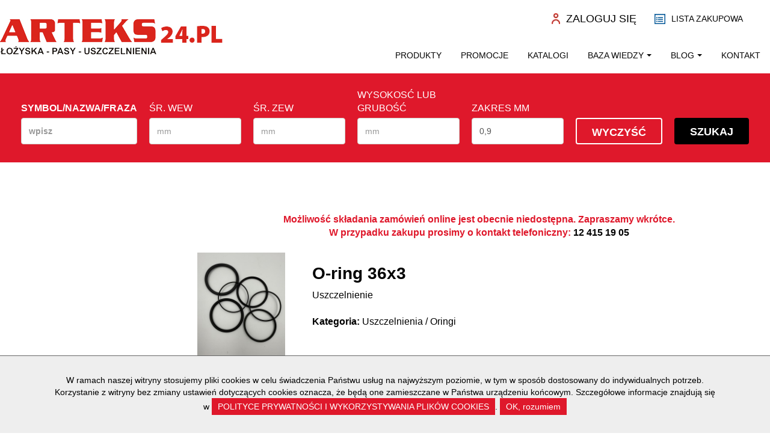

--- FILE ---
content_type: text/html; charset=UTF-8
request_url: https://www.arteks24.pl/PL-H4/produkty/279/o-ring-36x3.html
body_size: 7087
content:
<!DOCTYPE html>
<html lang="pl">
<head>
<base href="https://www.arteks24.pl">
<title>O-ring 36x3  Kraków sklep hurtownia Arteks</title>
<meta http-equiv="content-type" content="text/html; charset=UTF-8">
<meta name="Revisit-after" content="3 days">
<meta name="ROBOTS" content="index, follow">
<meta name="keywords" content="">
<meta name="description" content="Hurtownia i sklep Arteks z Krakowa oferuje Uszczelnienie&nbsp O-ring 36x3.">
<meta name="author" content="cdweb.pl">
<link href="favicon.ico" rel="SHORTCUT ICON">
<meta name=viewport content="width=device-width, initial-scale=1">
<link href="https://use.fontawesome.com/releases/v5.7.0/css/all.css" rel="stylesheet">
<link href="templates/core/bootstrap.css" rel="stylesheet">
<link href="templates/core/hover.css" rel="stylesheet">
<link href="templates/core/animate.css" rel="stylesheet">
<link href="templates/core/cds_default.css" rel="stylesheet">
<link href="templates/owl.carousel.css" rel="stylesheet">
<link href="templates/owl.theme.default.css" rel="stylesheet">
<link href="templates/styles.min.css" rel="stylesheet">
<link href="templates/cds_style.css" rel="stylesheet">
<!-- Global site tag (gtag.js) - Google Analytics -->
<script async src="https://www.googletagmanager.com/gtag/js?id=G-VK33LJS9ZF"></script>
<script>
window.dataLayer = window.dataLayer || [];
function gtag(){dataLayer.push(arguments);}
gtag('js', new Date());
gtag('config', 'G-VK33LJS9ZF');
</script>
<link href="engine/crm/images/style_small.css?=1732011445" media="screen" rel="stylesheet" type="text/css">
<link rel="canonical" href="https://www.arteks24.pl/PL-H4/produkty/279/o-ring-36x3.html">
<style>
.head-page-information { width:100%; position:fixed; z-index:99999; bottom:0; background:#eee; border-top:#666666 solid 1px; } .content-head-information { max-width:1140px; padding:30px 20px; position:relative; bottom:0px; font-size:14px; line-height:20px; color:#000;  margin: 0 auto; z-index:1000000; height:100%; text-align:center;} .close_cookie_info { cursor:pointer; }
@media (max-width:499px){.content-head-information {max-width:100%;margin:0px 0;font-size:16px} .content-head-information span {width:100%;margin:34px 0;} .head-page-information { position: relative}}</style>
<script src="engine_tools/jscript/start.php?vars=V3lwZcWCbmlqIHd5bWFnYW5lIHBvbGU6IHsjRklFTEQjfXx8fE5pZSBwb2RhxYJlxZsgYWRyZXN1IGUtbWFpbHx8fEFkcmVzdSBlLW1haWwgamVzdCBuaWVwb3ByYXdueXx8fC98fHx3d3cuYXJ0ZWtzMjQucGx8fHx8fHxNaW5pbWFsbmEgd2FydG/Fm8SHIGRsYSBwb2xhIHsjRklFTEQjfSB3eW5vc2k6IHsjTUlOUFJJQ0UjfSBQTE58fHw="></script>
<script src="engine_tools/jscript/jquery.js"></script>
<script src="engine_tools/jscript/all_nojquery.js"></script>
<script src="templates/js/bootstrap.js"></script>
<script src="templates/js/owl.carousel.min.js"></script>
<script src="templates/js/web.js"></script>
<script src="templates/js/wow.min.js"></script>
</head>
<body class="cds_pager_4 cds_pager_id_7">
<nav class="navbar navbar-default"> <div class="splash"></div>
<div class="container-fluid  container-18">
<div class="row">
<!-- Brand and toggle get grouped for better mobile display -->
<div class="navbar_flex">
<div class="navbar-header">
<div class="">
<a class="navbar-brand" href="index.php"><img src="images/logo.jpg" alt="Hurtownia łożysk Arteks Kraków" ></a>
</div>
</div>
<!-- Collect the nav links, forms, and other content for toggling -->
<div class="box_icons">
<div class="box_icon">
<ul class="nav navbar-nav navbar-right col-md-pull cds_nav_social">
<li class=""><form method="post" name="form0fa9752ijhkgmdngFHAKLGda8417">
<div class="account_flex_box">
<a class="cds_login_login cds_login_button" href="https://www.arteks24.pl/PL-H15/moje-konto.html"><img src="images/logowanie-icon.webp" alt="Konto użytkownika sklep internetowy"><span class="menu_top_mobile">Zaloguj się</span></a>
</div><input type="hidden" name="f_usr_login_form" value="login">
</form>
</li>
<li class=""><a href="https://www.arteks24.pl/PL-H22/lista-zakupowa.html"><img src="images/lista_icon.jpg" alt="" ><span class="menu_top_mobile">Lista zakupowa</span></a></li>
</ul>
</div>
<div class="navbar-collapse-center" >
<div class="collapse navbar-collapse" id="bs-example-navbar-collapse-1">
<ul class="nav navbar-nav col-md-push"><li id="xmenutop_7"><a  href="https://www.arteks24.pl/PL-H27/produkty.html"  class="animsition-link">Produkty </a></li><li id="xmenutop_33"><a  href="https://www.arteks24.pl/PL-H24/promocje.html"  class="animsition-link">Promocje </a></li><li id="xmenutop_35"><a  href="https://www.arteks24.pl/PL-H25/katalogi.html"  class="animsition-link">Katalogi </a></li><li id="xmenutop_40"><a  href="https://www.arteks24.pl/PL-H36/lozysko-6203.html"  class="dropdown-toggle" data-toggle="dropdown">Baza wiedzy <b class="caret"></b></a><ul class="dropdown-menu multi-level"><li><a href="https://www.arteks24.pl/PL-H36/lozysko-6203.html" class="animsition-link">Łożysko 6203</a></li><li><a href="https://www.arteks24.pl/PL-H39/lozysko-6204.html" class="animsition-link">Łożysko 6204</a></li><li><a href="https://www.arteks24.pl/PL-H38/lozysko-6205.html" class="animsition-link">Łożysko 6205</a></li></ul></li><li id="xmenutop_46"><a  href="https://www.arteks24.pl/PL-H35/blog.html"  class="dropdown-toggle" data-toggle="dropdown">Blog <b class="caret"></b></a><ul class="dropdown-menu multi-level"><li><a href="https://www.arteks24.pl/PL-H35/blog.html" class="animsition-link">Blog</a></li></ul></li><li id="xmenutop_11"><a  href="https://www.arteks24.pl/PL-H6/kontakt.html"  class="animsition-link">Kontakt </a></li></ul>
</div><!-- /.navbar-collapse -->
</div><!-- /.navbar-collapse -->
</div><!-- /.navbar-collapse -->
<button type="button" class="navbar-toggle collapsed" data-toggle="collapse" data-target="#bs-example-navbar-collapse-1" aria-expanded="false">
<svg class="menuicon" xmlns="http://www.w3.org/2000/svg" width="50" height="50" viewBox="0 0 50 50">
<title>Toggle Menu</title>
<g>
<line class="menuicon__bar" x1="13" y1="16.5" x2="37" y2="16.5"/>
<line class="menuicon__bar" x1="13" y1="24.5" x2="37" y2="24.5"/>
<line class="menuicon__bar" x1="13" y1="24.5" x2="37" y2="24.5"/>
<line class="menuicon__bar" x1="13" y1="32.5" x2="37" y2="32.5"/>
<circle class="menuicon__circle" r="23" cx="25" cy="25">
</g>
</svg>
</button>
</div>
</div><!-- /.container-fluid container-14 -->
</div><!-- /.container-fluid container-14 -->
</nav>
<main>
<style>
@media (min-width: 767px) {
.order-md-1 { float:left
}
.order-md-2 {float: right
}
}
@media (max-width: 768px) {
.order-md-1 { float:right
}
.order-md-2 {float: left
}
}
.section--search .form--search {
background-color: #df182b !important;}
</style>
<section id="section1" class="section section--search bg-light" style="padding-top: 48px">
<div class="container">
<div class="bg-primary">
<div class="search-header text-center">
<h2 class="section__title">Wyszukaj produkt</h2>
<button class="btn btn--white" type="button" data-toggle="collapse" data-target="#collapseFormSearch" aria-expanded="false" aria-controls="collapseFormSearch">
Rozwiń wyszukiwarkę
<span class="caret"></span>
</button>
</div>
<div class="collapse" id="collapseFormSearch">
<form class="form form--search" action="https://www.arteks24.pl/?launch_macro=catalogue-search-rd" method="post" name="904gsdho94">
<div class="row">
<div class="col col--inputs col-xs-12 tab-content">
<div role="tabpanel" class="tab-pane flex active" id="lozyska2">
<div class="form-group w-100 w-auto-md w-100-xxl">
<label for="symbol2" style="font-weight:bold; font-size:16px" >Symbol/Nazwa/Fraza</label>
<input value="" name="symbol2" id="symbol2" type="text" class="form-control" placeholder="wpisz" style="font-weight:bold">
</div>
<div class="form-group w-100 w-50-xs w-third-sm w-auto-md w-100-xxl">
<label for="Dw">Śr. wew</label>
<input value="" name="Dw" id="Dw" type="text" placeholder="mm" class="form-control">
</div>
<div class="form-group w-100 w-50-xs w-third-sm w-auto-md w-100-xxl">
<label for="Dz">Śr. zew</label>
<input value="" name="Dz" id="Dz" type="text" placeholder="mm" class="form-control">
</div>
<div class="form-group w-100 w-third-sm w-auto-md w-100-xxl">
<label for="Lc">Wysokosć lub Grubość</label>
<input value="" name="B" id="B" type="text" placeholder="mm"  class="form-control">
</div>
<div class="form-group w-100 w-50-xs w-third-sm w-auto-md w-100-xxl">
<label for="zakres">Zakres mm</label>
<input value="0,9" name="zakres" id="zakres" type="text" class="form-control" >
</div>
<div class="form-group button w-100 w-auto-md ">
<a href="PL-H4/produkty.html" class="btn btn--dark" style="background-color: #df182b ;color: #fff;border: 2px solid #fff;">Wyczyść</a>
</div>
<div class="form-group button w-100 w-auto-md ">
<button type="submit" class="btn btn--dark">Szukaj</button>
</div>
</div>
</div>
</div>
</form>
</div>
</div>
</div>
</section>
<section class="cds_header1_1">
<!--block_3_2  -->
<div class="container-fluid container-18 ">
<div class="row">
<div class="col-md-12 col-xs-12 cds_header1_1_container">
<div class="row">
<div class="cds_header1_1_flex">
<!--początek bloku  -->
<div class="col-md-12 col-xs-12">
<div class="row">
<div class="col-lg-12">
<div class="row">
<div class="col-lg-12 cds_header1_1_desc">
<div class="row">
<!--text  -->
<div class="cds_item_page cds_ft_60" style="background:url(images/)"></div>
</div>
</div>
</div>
</div>
</div>
</div>
<!--koniec bloku  -->
</div>
</div>
</div>
</div>
<div class="container-fluid container-fluid-18">
<script >
function kf890yw43290y90jh435(txt){
txt = unescape(txt);
var url = "https://www.arteks24.pl/catalogue_default/-/-/AjaxCart.html";
AJAX.Send(url, 'kf890yw43290y90jh435Response');
}
function kf890yw43290y90jh435Response(txt){
txt = unescape(txt);
try{document.getElementById('fkaehgiwyihjq34').innerHTML = txt;
Cufon.refresh();}catch(e){};
daljtojhgq3o0jho3kj42ot43();
}
function daljtojhgq3o0jho3kj42ot43(){
JavCursor('Koszyk zaktualizowano');
JavCursorHide('2000');
}
</script>
<div id="fkaehgiwyihjq34">
<div class="col-lg-12 col-md-12 col-sm-12 col-xs-12">
<div id="client-cart">
<div class=" koszyk22">
<a href="https://www.arteks24.pl/PL-H4/produkty/ShowCart.html"><h3><img src="images/PRODUKT-MENU-LEWE_03.jpg" style="padding-right:35px">Koszyk:</h3></a>
</div>
<div class="">
<div class="grey">
<div>Ilość produktów:</div>
<div>Wartość zamówienia:</div>
</div>
</div>
<div class="">
<div class="grey">
<div>0</div>
<div class="suma_strike">
<div>0,00 zł</div>
<strike></strike>
<span style="color:#f4d733"></span>
</div>
</div>
</div>
<div class="ilebrak_col "><div class="">
<div class="ilebrakuje-1" >
Do darmowej wysyłki brakuje:&nbsp;
</div>
<div class="ilebrakuje-2">
100,00 zł
</div>
</div></div>
<div class=" "><a href="https://www.arteks24.pl/PL-H4/produkty/ShowCart.html" class="zobacz_koszyk hvr-sweep-to-right"><img src="images/zobacz_koszyk.webp" style="padding-right:35px">Zobacz koszyk</a></div>
<div class=" "><a href="https://www.arteks24.pl/PL-H4/produkty/PlaceOrder.html" class="idz_do_kasy hvr-sweep-to-right"><img src="images/idz_do_kasy.webp" style="padding-right:35px">idź do kasy</a></div>
</div>
</div></div>
<div class="col-xs-12 rabaty_box"></div>
</div>
</div>
</section>
<section class="cds_content_1">
<div class="container-fluid container-18">
<div class="row">
<div class="col-md-12 col-xs-12 cds_content_1_head_title text-left">
<h3 class="cds_ft_36 cds_c_black"><div align="left"><br >
</div></h3>
</div>
</div>
</div>
<!--block_3_2  -->
<div class="container-fluid container-18">
<div class="row">
<div class="col-md-12 col-xs-12 cds_content_1_container">
<div class="row">
<div class="cds_content_1_flex">
<!--początek bloku  -->
<div class="col-md-12 col-xs-12">
<div class="row">
<div class="col-lg-12 col-md-12 col-xs-12 produktyflex">
<div class="col-lg-9 col-sm-9 col-xs-12 cds_content_1_desc right_content" style="float:right">
<div class="row">
<!--text  -->
<div class="col-lg-12 cds_content_1_title cds_ft_16 cds_c_black">
<div class="row">
<div class="page_name"></div>
<div align="center"><b><span style="color: rgb(223, 24, 43);">Możliwość składania zamówień online jest obecnie niedostępna. Zapraszamy wkrótce. <br >
W przypadku zakupu prosimy o kontakt telefoniczny: <a href="tel:12 415 19 05">12 415 19 05</a></span><br >
</b><br >
</div><div class="cl"></div><div class="col-md-2 col-sm-12 col-xs-12  cds_shop_1_1_img">
<div class="row">
<div class="col-lg-12 col-xs-12">
<div class="row">
<!--photo  -->
<div class="col-lg-12 col-md-12 col-sm-6 col-xs-12">
<div class="row">
<a href="data/catalogue/279.jpg" rel="example_group"><img src="data/catalogue/279_s.jpg" alt=""></a>
</div>
</div>
<div class="col-lg-12 col-md-12 col-sm-6 col-xs-12 cds_gallery_product">
<div class="row">
</div>
</div>
</div>
</div>
</div>
</div>
<div class="col-md-10 col-sm-12 col-xs-12  cds_shop_1_1_info">
<div class="row">
<div class="col-lg-12">
<div class="col-lg-12  title_product">
<div class="row">
<h1 class="cds_ft_28 cds_c_black cds_ft_700 ">O-ring 36x3</h1>
<span style="font-weight: none">Uszczelnienie </span><br/><br/>
<strong>Kategoria:</strong> <a href="https://www.arteks24.pl/PL-H4/produkty/Search/catID=3/uszczelnienia.html" class="path_link" title="Uszczelnienia">Uszczelnienia</a>  / <a href="https://www.arteks24.pl/PL-H4/produkty/Search/catID=4/oringi.html" class="path_link" title="Oringi">Oringi</a> <br /><br />
<div class="price_box_full_2box">
<div class="col-lg-12 col-xs-12">
<div class="clearfix" style="clear:both"></div> <br /><br /><br />
<strong>Dostępność:</strong><br />
<div class="row stan_box_flex ">
<div class="" style="width:100%">
<span class="stan_21">
<div class="col-lg-6 col-sm-12 col-xs-12">ul. Kuźnicy Kołłątajowskiej 32, Kraków</div>
<div class="col-lg-2  col-sm-12 col-xs-12 text-right"><strong>21 szt.</strong></div>
<div class="col-lg-4 col-sm-12 col-xs-12"><a href="tel:+48 12 415 19 05">+48 12 415 19 05</a><br /><a href="tel:+48 668 400 505">+48 668 400 505</a></div>
</span>
</div>
</div>
</div>
<div class="col-lg-5 col-xs-12 cds_block6_1_more show-cart-opa">
<div class="row">
</div>
<div class="pay_items">
<div class="ilosc pull-left pole_bg col-lg-2 col-md-6 col-xs-12">
<div id="pokazilesztuk" >
<input name="_cart_amount279" id="_cart_amount279" value="1" class="input1"/>
</div>
</div>
<div class="col-lg-6 col-md-6 col-xs-12 pole_bg2" style="cursor:pointer;" onclick="onklik_k279();">
Do koszyka<img src="images/koszyk-btn-icon.webp" alt="koszyk">
</div>
</div>
<div class="haslo_reklamowe"></div>
<script type="text/javascript">
function onklik_k279()
{
var url = '&id=279';
url += '&am='+document.getElementById('_cart_amount279').value;
JavCursor('<div class="add_koszyk">Trwa dodawanie do koszyka</div>');
JavCursorHide('2000');
$.ajax({
type: 'GET',
data: url,
url: '?launch_macro=addproduct1',
success: function(response)
{
JavCursor('<div class="add_koszyk">Dodano do koszyka</div>');
JavCursorHide('5000');
kf890yw43290y90jh435();
}
});
}
</script>
</div>
<div class="zapytaj">
<a href="PL-H18/?_PR=O-ring 36x3" class=""><div style="padding:10px 20px; border: 2px solid #df182b; font-weight:bold;">Zapytaj o produkt</div></a>
</a></div>
</div>
</div>
</div>
</div>
</div>
</div>
</div>
</div>
<div class="mobile_none">
<div class="row">
</div></div>
<style>
.nav_init {
margin-top: 20px;
}
.left_menu { display:none}
</style><div class="cl"></div>
</div>
</div>
</div>
</div>
<div class="col-lg-3 col-sm-3 col-xs-12 cds_content_1_desc left_menus" style="float:left">
<div class="row">
<!--text  -->
<div class="col-lg-11 col-xs-12 cds_content_1_title cds_ft_16 cds_c_black left_menu">
<div class="row">
<div></div>
<div></div>
<div><div class="filtr-btn">&nbsp;</div>
<div class="filters-box control-group col-lg-12 col-xs-12 kategorie_filtr kategorie_filtr2">
<div class="filter-name font-size16 lato-b">
<h4>Kategorie:</h4></div>
<div class="control-groups"></div></div></div>
</div>
</div>
</div>
</div>
</div>
</div>
</div>
<!--koniec bloku  -->
</div>
</div>
</div>
</div>
</div>
</section>
</main>
<section class="cds_carousel1_1">
<!--block_3_2  -->
<div class="container-fluid container-18">
<div class="row">
<div class="col-md-12 col-xs-12 cds_carousel1_1_container">
<div class="row">
<div class="cds_carousel1_1_flex">
<!--początek bloku  -->
<div class="col-md-12 col-xs-12 animated fadeInUp wow cds_time">
<div class="row">
<div class="col-lg-12">
<div class="col-lg-12 cds_carousel1_1_desc">
<div class="row">
<!--text  -->
<div class="title_naglowek2">Nasze marki</div>
<div class="owl-wrapper">
<div id="owl-carousel-2" class="owl-carousel owl-theme">
<img src="images/logo_1.jpg" alt="Ames" class="img-responsive" /><img src="images/logo_3.jpg" alt="Asahi" class="img-responsive" /><img src="images/logo_4.jpg" alt="rexroth" class="img-responsive" /><img src="images/logo_5.jpg" alt="BRL" class="img-responsive" /><img src="images/logo_6.jpg" alt="Continental" class="img-responsive" /><img src="images/logo_7.png" alt="Dayco" class="img-responsive" /><img src="images/logo_8.jpg" alt="Dichtomatik" class="img-responsive" /><img src="images/logo_9.jpg" alt="Eriks" class="img-responsive" /><img src="images/logo_10.jpg" alt="EZO" class="img-responsive" /><img src="images/logo_11.jpg" alt="FAG" class="img-responsive" /><img src="images/logo_12.jpg" alt="FBJ" class="img-responsive" /><img src="images/logo_13.jpg" alt="Fersa" class="img-responsive" /><img src="images/logo_14.jpg" alt="Fluro" class="img-responsive" /><img src="images/logo_15.jpg" alt="GMN" class="img-responsive" /><img src="images/logo_16.jpg" alt="GRW" class="img-responsive" /><img src="images/logo_17.jpg" alt="Henkel" class="img-responsive" /><img src="images/logo_18.jpg" alt="HIWIN" class="img-responsive" /><img src="images/logo_19.jpg" alt="IJK" class="img-responsive" /><img src="images/logo_20.jpg" alt="JNS" class="img-responsive" /><img src="images/logo_21.jpg" alt="KFŁT Kraśnik" class="img-responsive" /><img src="images/logo_22.jpg" alt="Kinex" class="img-responsive" /><img src="images/logo_23.jpg" alt="Kinex" class="img-responsive" /><img src="images/logo_24.jpg" alt="Koyo" class="img-responsive" /><img src="images/logo_25.png" alt="KSM" class="img-responsive" /><img src="images/logo_26.jpg" alt="KUKKO" class="img-responsive" /><img src="images/logo_27.jpg" alt="LBC" class="img-responsive" /><img src="images/logo_28.jpg" alt="" class="img-responsive" /><img src="images/logo_29.jpg" alt="BBC" class="img-responsive" /><img src="images/logo_30.jpg" alt="" class="img-responsive" /><img src="images/logo_31.jpg" alt="Megadyne" class="img-responsive" /><img src="images/logo_32.jpg" alt="Mitsuboshi" class="img-responsive" /><img src="images/logo_33.png" alt="Mobil" class="img-responsive" /><img src="images/logo_34.jpg" alt="Nachi" class="img-responsive" /><img src="images/logo_35.jpg" alt="NB" class="img-responsive" /><img src="images/logo_36.jpg" alt="" class="img-responsive" /><img src="images/Pakelo1.jpg" alt="Pakelo" class="img-responsive" /><img src="images/logo_38.jpg" alt="NKE" class="img-responsive" /><img src="images/logo_39.jpg" alt="NSK" class="img-responsive" /><img src="images/logo_40.jpg" alt="NTN SNR" class="img-responsive" /><img src="images/logo_41.jpg" alt="NTN" class="img-responsive" /><img src="images/logo_42.jpg" alt="Optibelt" class="img-responsive" /><img src="images/logo_43.jpg" alt="Permaglide" class="img-responsive" /><img src="images/logo_44.png" alt="Permatex" class="img-responsive" /><img src="images/logo_45.jpg" alt="pfi" class="img-responsive" /><img src="images/logo_46.png" alt="Victor reinz" class="img-responsive" /><img src="images/logo_47.jpg" alt="logo rr" class="img-responsive" /><img src="images/logo_48.jpg" alt="Schaeffler" class="img-responsive" /><img src="images/logo_49.jpg" alt="Schell" class="img-responsive" /><img src="images/logo_50.jpg" alt="SKF" class="img-responsive" /><img src="images/logo_51.jpg" alt="SMB" class="img-responsive" /><img src="images/logo_52.jpg" alt="SNR" class="img-responsive" /><img src="images/logo_53.jpg" alt="Stieber" class="img-responsive" /><img src="images/logo_54.jpg" alt="THK" class="img-responsive" /><img src="images/logo_55.jpg" alt="Timken" class="img-responsive" /><img src="images/logo_56.jpg" alt="Torrington" class="img-responsive" /><img src="images/logo_57.jpg" alt="UKF" class="img-responsive" /><img src="images/logo_58.jpg" alt="ZKL GROUP" class="img-responsive" /><img src="images/logo_59.jpg" alt="ZVL" class="img-responsive" /><img src="images/logo_60.jpg" alt="zwicker" class="img-responsive" />
</div>
</div>
</div>
</div>
</div>
</div>
</div>
<!--koniec bloku  -->
</div>
</div>
</div>
</div>
</div>
</section>
<section class="cds_footer4_1">
<!--block_3_2  -->
<div class="container-fluid container-18">
<div class="row">
<div class="col-md-12 col-xs-12 cds_footer4_1_container">
<div class="row">
<div class="cds_footer4_1_flex">
<!--początek bloku  -->
<div class="col-md-15 col-xs-12 animated fadeIn wow cds_time">
<div class="row">
<div class="col-lg-12 col-md-12 col-sm-12 col-xs-12">
<div class="col-lg-12 col-md-12 col-sm-12 col-xs-12">
<div class="row">
<!--photo  -->
<div class="col-lg-12 col-md-12 col-sm-12 col-xs-12 cds_footer4_1_title cds_ft_14 cds_white">
<div class="row">
Pomoc
</div>
</div>
<div class="col-lg-12 col-md-12 col-sm-12 col-xs-12 cds_footer4_1_desc cds_ft_14 cds_white">
<div class="row">
<ul>
<li><a rel="nofollow" href="https://www.arteks24.pl/PL-H13/opcje-platnosci.html">Opcje płatności</a></li>
<li><a rel="nofollow" href="https://www.arteks24.pl/PL-H12/rodzaje-i-koszty-dostawy.html">Wysyłka i dostawa</a></li>
<li><a rel="nofollow" href="https://www.arteks24.pl/PL-H14/zwroty.html">Zwroty</a></li>
<li><a rel="nofollow" href="https://www.arteks24.pl/PL-H28/reklamacje.html">Reklamacje</a></li>
</ul>
</div>
</div>
</div>
</div>
</div>
</div>
</div>
<!--koniec bloku  -->
<!--początek bloku  -->
<div class="col-md-15 col-xs-12 animated fadeIn wow cds_time">
<div class="row">
<div class="col-lg-12 col-md-12 col-sm-12 col-xs-12">
<div class="col-lg-12 col-md-12 col-sm-12 col-xs-12">
<div class="row">
<!--photo  -->
<div class="col-lg-12 col-md-12 col-sm-12 col-xs-12 cds_footer4_1_title cds_ft_14 cds_white">
<div class="row">
Moje konto
</div>
</div>
<div class="col-lg-12 col-md-12 col-sm-12 col-xs-12 cds_footer4_1_desc cds_ft_14 cds_white">
<div class="row">
<ul>
<li><a rel="nofollow" href="https://www.arteks24.pl/PL-H15/moje-konto.html">Zaloguj się</a></li>
<li><a rel="nofollow" href="https://www.arteks24.pl/PL-H15/moje-konto.html">Zarejestruj się</a></li>
<li><a rel="nofollow" href="https://www.arteks24.pl/PL-H15/moje-konto.html">Nie pamiętam hasła</a></li>
</ul>
</div>
</div>
</div>
</div>
</div>
</div>
</div>
<!--koniec bloku  -->
<!--początek bloku  -->
<div class="col-md-15 col-xs-12 animated fadeIn wow cds_time">
<div class="row">
<div class="col-lg-12 col-md-12 col-sm-12 col-xs-12">
<div class="col-lg-12 col-md-12 col-sm-12 col-xs-12">
<div class="row">
<!--photo  -->
<div class="col-lg-12 col-md-12 col-sm-12 col-xs-12 cds_footer4_1_title cds_ft_14 cds_white">
<div class="row">
INFORMACJE
</div>
</div>
<div class="col-lg-12 col-md-12 col-sm-12 col-xs-12 cds_footer4_1_desc cds_ft_14 cds_white">
<div class="row">
<ul>
<li><a rel="nofollow" href="https://www.arteks24.pl/PL-H9/regulamin.html">Regulamin sklepu</a></li>
<li><a rel="nofollow" href="https://www.arteks24.pl/PL-H10/polityka-prywatnosci.html">Polityka prywatności</a></li>
</ul>
</div>
</div>
</div>
</div>
</div>
</div>
</div>
<!--koniec bloku  -->
<!--początek bloku  -->
<div class="col-md-15 col-xs-12 animated fadeIn wow cds_time">
<div class="row">
<div class="col-lg-12 col-md-12 col-sm-12 col-xs-12">
<div class="col-lg-12 col-md-12 col-sm-12 col-xs-12">
<div class="row">
<!--photo  -->
<div class="col-lg-12 col-md-12 col-sm-12 col-xs-12 cds_footer4_1_title cds_ft_14 cds_white">
<div class="row">
O nas
</div>
</div>
<div class="col-lg-12 col-md-12 col-sm-12 col-xs-12 cds_footer4_1_desc cds_ft_14 cds_white">
<div class="row">
<ul>
<li><a href="https://www.arteks24.pl/PL-H3/o-nas.html">O nas</a></li>
<li><a href="https://www.arteks24.pl/PL-H6/kontakt.html">Kontakt</a></li>
</ul>
</div>
</div>
</div>
</div>
</div>
</div>
</div>
<!--koniec bloku  -->
<!--początek bloku  -->
<div class="col-md-15 col-xs-12 animated fadeIn wow cds_time">
<div class="row">
<div class="col-lg-12 col-md-12 col-sm-12 col-xs-12">
<div class="col-lg-12 col-md-12 col-sm-12 col-xs-12">
<div class="row">
<!--photo  -->
<div class="col-lg-12 col-md-12 col-sm-12 col-xs-12 cds_footer4_1_title cds_ft_14 cds_white">
<div class="row">
Dane kontaktowe
</div>
</div>
<div class="col-lg-12 col-md-12 col-sm-12 col-xs-12 cds_footer4_1_desc cds_footer5_1_desc cds_ft_14 cds_white">
<div class="row">
"ARTEK’S” Katarzyna Przekop Sp. J.<br >
ul. Kuźnicy Kołłątajowskiej 32<br >
31-234 Kraków <br >
<br >
tel. <a href="tel: 48124151905"> 12 415 19 05</a><br >
kom. <a href="tel: 48602241020">602 241 020</a><br >
</div>
</div>
</div>
</div>
</div>
</div>
</div>
<!--koniec bloku  -->
</div>
<div class="box_flex_footer">
<div class="pay"><img src="images/platnosci.webp"></div>
</div>
</div>
</div>
</div>
</div>
</section>
<footer>
<div class="container-fluid container-18">
<div class="row">
<div class="col-md-6 col-xs-12 cds-ft-14 cds_black cds_footer_1">
<div class="">
Wszelkie prawa zastrzeżone 2020
</div>
</div>
<div class="col-md-6 col-xs-12 cds-ft-14 cds_black cds_footer_2">
<div class="">
<a class="cds_black cds-ft-14" href="https://www.cdweb.pl" target="_blank" rel="nofollow">CD-WEB Agencja Interaktywna </a>
</div>
</div>
</div>
</div>
</footer>
<script type="application/ld+json">
{
"@context": "https://schema.org",
"@type": "LocalBusiness",
"name": "ARTEKS Katarzyna Przekop Sp. J.",
"url": "https://www.arteks24.pl",
"logo": "https://www.arteks24.pl/images/logo_arteks.png",
"image": "https://www.arteks24.pl/images/logo_arteks.png",
"description": "Hurtownia i sklep Arteks z Krakowa posiada w ofercie łożyska przemysłowe i baryłkowe SKF, uszczelnienia hydrauliczne, paski klinowe.",
"telephone": "+48124151905",
"priceRange": "PLN",
"openingHours":["Mo-Fr 08:00-16:30", "Sa 8:00-13:00"],
"address":
{
"@type": "PostalAddress",
"addressCountry":"PL",
"addressLocality": "Kraków, Poland",
"addressRegion":"Woj. Małopolskie",
"postalCode": "31-234",
"streetAddress": "ul. Kuźnicy Kołłątajowskiej 32"
}
}
</script>
<div class="head-page-information">
<div class="content-head-information">
W ramach naszej witryny stosujemy pliki cookies w celu świadczenia Państwu usług na najwyższym poziomie, w tym w sposób dostosowany do indywidualnych potrzeb. Korzystanie z witryny bez zmiany ustawień dotyczących cookies oznacza, że będą one zamieszczane w Państwa urządzeniu końcowym. Szczegółowe informacje znajdują się w <a href='/PL-H10/'>POLITYCE PRYWATNOŚCI I WYKORZYSTYWANIA PLIKÓW COOKIES</a>.
<span class="close_cookie_info" onClick=
"$(this).parent().slideUp('slow');
$.ajax({
url: '?launch_macro=cms-init-body',
type: 'POST',
data: 'set_cookie=cookie_on'
});">
OK, rozumiem
</span>
</div>
</div>
<script src="engine_tools/fancybox/jquery.mousewheel-3.0.6.pack.js"></script>
<script src="engine_tools/fancybox/jquery.fancybox.js"></script>
<link rel="stylesheet" type="text/css" href="engine_tools/fancybox/jquery.fancybox.css" media="screen">
<link rel="stylesheet" type="text/css" href="engine_tools/fancybox/helpers/jquery.fancybox-buttons.css">
<script src="engine_tools/fancybox/helpers/jquery.fancybox-buttons.js"></script>
<link rel="stylesheet" type="text/css" href="engine_tools/fancybox/helpers/jquery.fancybox-thumbs.css">
<script src="engine_tools/fancybox/helpers/jquery.fancybox-thumbs.js"></script>
<script src="engine_tools/fancybox/helpers/jquery.fancybox-media.js"></script>
</body>
</html>

<!-- exe[0.23] db_q[286] db_q_t[0.163] db_q_t_a[0.000571] db_q_kb[0] buffer_s[34.53kb] -->

--- FILE ---
content_type: text/html; charset=UTF-8
request_url: https://www.arteks24.pl/engine_tools/jscript/start.php?vars=V3lwZcWCbmlqIHd5bWFnYW5lIHBvbGU6IHsjRklFTEQjfXx8fE5pZSBwb2RhxYJlxZsgYWRyZXN1IGUtbWFpbHx8fEFkcmVzdSBlLW1haWwgamVzdCBuaWVwb3ByYXdueXx8fC98fHx3d3cuYXJ0ZWtzMjQucGx8fHx8fHxNaW5pbWFsbmEgd2FydG/Fm8SHIGRsYSBwb2xhIHsjRklFTEQjfSB3eW5vc2k6IHsjTUlOUFJJQ0UjfSBQTE58fHw=
body_size: 181
content:
var lng = new Object();
lng.requiredfield = "Wypełnij wymagane pole: {#FIELD#}";
lng.requiredmail = "Nie podałeś adresu e-mail";
lng.requiredmail2 = "Adresu e-mail jest niepoprawny";
lng.requiredminprice = "Minimalna wartość dla pola {#FIELD#} wynosi: {#MINPRICE#} PLN";



--- FILE ---
content_type: text/css
request_url: https://www.arteks24.pl/templates/core/cds_default.css
body_size: 359
content:
.cds_c_black{color:#000}

.cds_ft_16{font-size:16px}
.cds_ft_18{font-size:18px}
.cds_ft_24{font-size:24px}
.cds_ft_30{font-size:30px} 
.cds_ft_36{font-size:36px}
.cds_ft_60{font-size:60px}

.cds_time:nth-child(1){animation-duration: 1.1s}
.cds_time:nth-child(2){animation-duration: 1.3s}
.cds_time:nth-child(3){animation-duration: 1.5s}
.cds_time:nth-child(4){animation-duration: 1.7s}
.cds_time:nth-child(5){animation-duration: 1.9s}
.cds_time:nth-child(6){animation-duration: 2.1s}
.cds_time:nth-child(7){animation-duration: 2.3s}
.cds_time:nth-child(8){animation-duration: 2.5s}
.cds_time:nth-child(9){animation-duration: 2.7s}
.cds_time:nth-child(10){animation-duration: 2.9s}

.cds_black{color:#000}
.cds_black a{color:#000}
.cds_black:hover{text-decoration:none;color:#000}

.cds_c_black{color:#000}
.cds_c_black a{color:#000}
.cds_c_black:hover{text-decoration:none;color:#000}

.cds_white{color:#fff}
.cds_white a{color:#fff}
.cds_white:hover{text-decoration:none;color:#fff}


.cds_green{color:#00a443}
.cds_green a{color:#00a443}
.cds_green:hover{text-decoration:none;color:#00a443}
.cds_ft_400{font-weight:400}
.cds_ft_700{font-weight:700}


.cds_footer_1{text-align:left}
.cds_footer_2{text-align:right}


.cds_lp{padding-left:0px}
.cds_rp{padding-right:0px}
.cds_t15{padding-top:30px}
.cds_b15{padding-bottom:30px}


@media (max-width: 768px) {
.cds_footer_1{text-align:center}
.cds_footer_2{text-align:center}	
}	
@media (max-width: 767px) {
.cds_ft_18{font-size:16px}
.cds_ft_24{font-size:21px}
.cds_ft_36{font-size:32px}
.cds_ft_60{font-size:54px}

}




--- FILE ---
content_type: text/css
request_url: https://www.arteks24.pl/templates/cds_style.css
body_size: 18773
content:
@media (min-width: 1440px) {
.container-14{width:1410px}
}
@media (min-width: 1830px) { 
.container-18{width:1800px}
}
#owl-carousel-2.owl-theme .owl-nav.disabled + .owl-dots {bottom: -35px;text-align: center;}

.submit-new-pole {background:url(../images/szukaj-icon.png) center center no-repeat;width:32px;height:32px;border:0px;}
.cds_pager_24 #client-cart{display:none}
.pasek h1,.pasek h3 { font-size:20px; margin-top: 10px; margin-bottom:10px}
.pasek h1 a,.pasek h3 a { color:#fff}
.pasek a:hover { text-decoration:none; color:#fff}
.zmienstatus{padding:10px}
.ddw{margin-right:5px}
.cds_blue{color:#2d66af} 
.cds_blue:hover{color:#2d66af}
.cds_blue a{color:#2d66af}  
.cds_blue a:hover{color:#2d66af}
/*top*/
.navbar-brand{height:initial}
.navbar-default{background:none;border:0px;margin-bottom:0px;z-index:11}
.navbar-header{}
.account_flex_box{display:flex;flex-wrap:Wrap;width:100%;justify-content:center}
.text_box_flex{width:100%}
.cds_login{margin-top:28px;} 
.cds_login_button{text-transform:uppercase}
.cds_login_login{color:#000;border-radius: 15px;}  
.cds_login_login:hover{color:#035797} 
.cds_login_login:hover,.cds_login_register:hover{text-decoration:none} 
.cds_login_register{color: #000;} 
.cds_login_register:hover{color: #035797;} 
.cds_login_button{transition:all 500ms ease;-moz-transition:all 500ms ease;	-webkit-transition:all 500ms ease;	-ms-transition:all 500ms ease;-o-transition:all 500ms ease;}
.cds_login_button:hover{transition:all 500ms ease;	-moz-transition:all 500ms ease;	-webkit-transition:all 500ms ease;	-ms-transition:all 500ms ease;-o-transition:all 500ms ease;}
.cds_separator_ul{border-right:0px solid #d6d6d6;padding-right:10px;margin-right:10px}
  
.stan_box_flex{display:flex;flex-direction:column}
.cds_nav_social li:empty{display:none}
#opis_down a { color:#000}
#opis_down h2 { font-size:22px}

.nav2bm{color:#da282d !important}

.close_cookie_info {    display: inline-block;    background: #df182b ;    padding: 4px 10px;color:#fff    }
.content-head-information a {display: inline-block;    background: #df182b ;    padding: 4px 10px;color:#fff}
.content-head-information a:hover {color:#e3e3e3 !important}

.category__grid{display:flex;flex-wrap:wrap;width:100%;align-items:flex-start}
.navi3a{padding-left:25px}
.navi3ax{padding-left:25px}
.navi3ax a{font-weight:normal;color:#da282d !important}
.navi3ax:before{background:#da282d !important;z-index:1111}


.block_1_list{}
.block_2_list{    max-width: 60px !important;}
.block_2_list img{max-height:50px}
.block_3_list{width: 40% !important;text-align:left !important}
.block_3_list .row{justify-content:left !important}
.block_4_list{
    width: 5% !important;text-align:left !important
}
.block_5_list{    width: 100px !important;}
.block_5_list span{display:inline-block;margin-left:10px}
.block_6_list{
    width: 50px !important;height: 60px;
}


.collapse.navbar-collapse{padding:0px;margin:0px;display:inline-block !important} 
.cds_nav_social li{padding:0px }
.cds_nav_social li img{margin-right:10px }
.cds_nav_social li a{padding:15px;display:flex;align-items: center; height: 62px; }
.cds_nav_social li>div{padding:15px;display:flex;align-items: center; }
.account_flex_box{padding:0px !important}
.menu_top_mobile{font-weight:normal;text-transform:uppercase}

.profil__field{max-width:50px !important}
 
/*formularz*/
.formularz{display:flex;flex-wrap:Wrap;background:#df182b;padding-top:10px;padding-bottom:10px;padding-left:10px;padding-right:10px;margin-top:10px;color:#fff}
.lozyska {    display: flex;    padding: 0px;flex-basis: 48%;}
.pasy {    display: flex;    padding: 0px;   margin-right: AUTO;    flex-grow: 2;    flex-direction: row;max-width: 60%;}
.formularz input{width:100% !important}
.pole11 a{color:#fff}
.wybor{padding:0px}
.polewyb{display:flex;    align-items: flex-start;justify-content:center;text-align:center;    min-width: 100%;}
.polewyb div{margin: 0px 10px;display:flex;flex-wrap:Wrap;align-items:Center}
.wybkat{display:flex;    background: #fff;    border-radius: 20px;    margin: 0px 5px;height:30px}
.pole,.polezakres{padding:0px;    margin: 5px 0px;    flex-basis: 24%;}
.pole {    padding: 0px;    margin: 5px 0px;    flex-grow: 1;}
.pasy .pole {    padding: 0px;    margin: 5px 0px;    flex-grow: 1;flex-basis:initial;margin-right:5px;max-width: 15%;}
.pasy .pole input{min-height:29px}
.polesymbol {padding:0px;    margin: 5px 0px;    flex-basis: 17%;padding-left:0px}
.polenag,.symbolnag  {font-size: 0.9rem;       margin-bottom: 5px;padding-left:0px;padding-right:0px;/*min-height: 25px;*/}
.wyszuk-pole{padding-left:0px;padding-right:5px}
.wybkat input:checked{opacity:1;visibility:visible;height:28px;margin:1px;}
.buttony-mobi .zatwierdz {    display: flex;    justify-content: center;    width: 100%;padding: 0px;}
.buttony-mobi .zatwierdz input{padding:0px;margin:0px;font-size:14px;height: 40px;}
.buttony-mobis {display:flex;justify-content:flex-start;margin-top:10px;padding: 0px;flex-basis: 15%;align-items: center;}
.buttony-mobi {display:flex;justify-content:flex-start;margin-top:10px;padding: 0px;align-items: center;flex-basis: calc(6% - 10px);    margin-right: 10px;}
.buttony-mobis div{    flex-basis: 50%;    display: flex;    text-align: center;    justify-content: center; align-items:center ;padding: 0px;  }
.stanymag{padding-right: 10px !important}
.polezakres {padding:0px}
.submit2w {    display: flex;    text-align: center;    justify-content: center;    padding: 0px;}
.opisrys {font-size: 10px;padding-left: 15px;}
.stanymag input {max-width:30% !important}
.legenda{display:flex !important;position:relative}
.pasrys{position: absolute;    bottom: 0px;}
.submit2w a{color:#000;background:#fff;height: 100%;display: flex;    align-items: center;justify-content: center;padding:0px;height: 40px;} 

.wybor{display:flex;justify-content:flex-start;flex-basis:100%}
.wybor > .row{display:flex;justify-content:center}
.formularz input{margin-right:0px !important}
.input-search, .zatwierdz {    flex-grow: 1;}

.formularz input{border-radius:2px;background:#fff;font-size:16px;color:#818181;border:0px;padding: 9px;margin-right:20px;margin-top: 0px;}
.formularz .wybor {flex-direction:row;align-items:Center}
.formularz .wybor input{width:initial !important;    margin: 0px 10px 0px 0px !important;order:1}
.formularz .wybor label{order:2;margin-bottom:0px}
.formularz select{border-radius:2px;background:#fff;font-size:16px;color:#818181;border:0px;padding: 10.5px;margin-right:20px}
.zatwierdz input{background:#000;color:#fff;border:0px;padding: 10px;}
.formularz .select1{color:#000;background:#fff;border:0px;}
/*END*/

.navbar_flex{display: flex;    width: 100%;    justify-content: center;    align-items: center;}
.navbar-header{float:none;margin-right:auto}
.box_icon{float:none;margin-left:auto;color:#000;text-align:Center}
.navbar-collapse-center{text-align:center}
/*.cds_nav_social img{margin-bottom:15px}*/
.title_naglowek{color:#2e2e2e;font-size:48px;font-weight:bold;margin-top:100px;margin-bottom:30px;text-transform:uppercase;text-align:center}
.title_naglowek2{color:#2e2e2e;font-size:48px;font-weight:bold;margin-top:60px;margin-bottom:30px;text-transform:uppercase;text-align:center;width:100%}
.content_naglowek{color:#000;font-size:18px;margin-bottom:65px;text-align:center}

.cds_ft_28{font-size:28px}
.title_product{margin-bottom:40px !important}
.box_icon {    right: 30px;position: relative;}
.navbar > .container .navbar-brand, .navbar > .container-fluid .navbar-brand {    margin-left: 0px;}
.poradnik_flex{display:flex;width:100%;flex-wrap:wrap}


.left_menu{background:#fff}
.nav2ba a,.nav2bax a{padding-left:20px;position:relative}
.nav2ba a:before,.nav2bax a:before{content:"";position:absolute;top:5px;background:#fff;width:5px;height:5px;border-radius:25px;       left: 2px;}
.control-groups{width:100%}
.control-groups .control{width:100%}
.filters_submit{margin-bottom: 20px;    margin-left: 15px;position: relative;}
.filters_submit{position: relative !important}

.top_box_texts {}
.top_box_texts2 { color: #6c6d70;font-size:14px;font-weight:bold}
.top_box_texts2 .p4{     font-size: 12px;font-weight:normal}
.top_box_texts2 .p4 .table{margin-top:5px;margin-bottom:0px}
.top_box_texts2 > .row{    width: initial;    flex-direction: column;    align-items: flex-start !important;}

.poradnik_search{display:flex;flex-wrap:Wrap;align-items:center;margin-bottom:30px}
.poradnik_search > div{margin-right:15px;text-transform:uppercase;font-weight:bold;color:#2d66af;flex-basis: 20%;padding-left:15px}
.poradnik_search input{border-bottom:2px solid #2d66af;border-top:0px;border-left:0px;border-right:0px;    padding: 6px 0px;    margin-right: 15px;flex-basis: 20%;    justify-content: center;}
.poradnik_search input.submit1{    padding: 5px 25px;border: 2px solid #2d66af;color: #2d66af;text-transform: uppercase;background: none;    justify-self: center;    display: flex;    margin-left: auto;}
.cds_pager_21 #search-caption{display:none}
.empty_search{width: 100%;    text-align: center;    margin-top: 50px;margin-bottom: 50px;}

.details_flex .relatives{display:flex;flex-wrap:Wrap;width:100%}
.details_flex .relatives a{display:flex;flex-wrap:Wrap;width:100%}
.details_flex .relatives a div{       display: flex;    align-items: center;    justify-content: flex-end;flex-grow: 1;    width: initial;color:#6c6d70;    font-size: 14px !important;}
 .stan_box_flex{flex-direction: column;    text-align: left;    align-items: start !important; font-size: 14px}
.stan_box_flex span{display:flex;flex-wrap:Wrap;width:100%}
.stan_box_flex span > div:nth-child(1){margin-right:auto;justify-content: flex-start;}
.stan_box_flex span > div:nth-child(2){margin-left:auto}

.stan_box_flex_home{width:50%;max-width:200px}
.head_cat {color: #6c6d70;
    font-size: 12px;
    font-weight: bold;}
	.head_cat > div > div > div {
    color: #6c6d70 !important;
    font-size: 12px !important;
    font-weight: bold;
}
.head_cat .block_2_list{font-size:12px}
.head_cat .block_3_list{width: 49.5% !important;font-size:12px}
.head_cat .block_4_list{font-size:12px;padding-left: 30px;width:17% !important}

.polecane_flex{margin-bottom:70px;    display: flex;    flex-wrap: wrap;    justify-content: center;}

.oferta{text-align:center;margin:0px auto 50px;font-weight:bold;transition:all 500ms ease;-moz-transition:all 500ms ease;	-webkit-transition:all 500ms ease;	-ms-transition:all 500ms ease;-o-transition:all 500ms ease;}
.oferta:hover{opacity:0.8;transition:all 500ms ease;-moz-transition:all 500ms ease;	-webkit-transition:all 500ms ease;	-ms-transition:all 500ms ease;-o-transition:all 500ms ease;}
.oferta img{text-align:center;margin:0px auto }
.oferta-title{margin-top:10px}


.price_box_full{display:flex;       align-items: flex-end;margin-bottom:15px;font-size:16px}
.price_box_full span{display:flex}
.cena_full_default span{font-weight:normal;text-transform:uppercase}
#search-caption{font-size:14px;color:#ababab}
#search-caption select{border:#ababab 1px solid;padding:5px}


.cds_pager_9 .cds_header1_1,.cds_pager_6 .cds_header1_1{display:none}
.cds_pager_9 .bg-search,.cds_pager_6 .bg-search{display:none}

.catautoload_addload {
  color: #fff !important;
  width: 220px;
  height: 40px;
  display: flex;
  flex-wrap: wrap;
  align-items: center;
  justify-content: center;
  left: 0px;
  right: 0px;
  cursor: pointer;
  position: relative;
  background: #df182b;
  margin: 0px auto;
    margin-bottom: 0px;
  border-radius: 5px;
  margin-bottom: 30px;
  margin-top:30px
}

.section--search .form--search {    margin-top: 0px;  }
#section1 { padding:0 !important}
#section1 .container { max-width:1800px;  }
#section1{background: #df182b}

.btn--white:focus, .btn--white:hover {
  color: #000;
}
.section--search .bg-primary {
  background-color: #df182b;
}
.zapytaj:hover a { text-decoration:none;}
.zapytaj:hover div { background: #df182b; color:#fff}




@media (min-width: 1024px) {
.col-md-15{width:20%}
.collapse.navbar-collapse{padding-left:0px}

}
@media (max-width: 1023px) {
.filter-name:after{content:'';width:20px;height:20px;background:url(../images/more_cat.svg) no-repeat center center;background-size:cover;position:absolute;right:0px;top:25%}	
.cat_none .filter-name:after{transform: rotate(180deg);}
.head_cat{display:none}
#search__box > div > .row{margin:0px}
#search__box #wp{padding:0px}


#catalogue-content {display: flex;flex-wrap: wrap;padding: 0px 10px;}
	
.control-groups{opacity:0;visibility:hidden;height:0px}	
.cat_none .control-groups{opacity:1;visibility:visible;height:100%}	
.block_3_list {width: 55% !important;text-align: left !important;}	
.details_flex .relatives{padding:15px 5px}

.poradnik_search > div{flex-basis: 100%;padding-left:15px}
.poradnik_search input{    flex-basis: calc(100% - 30px);    margin: 15px;  }
.poradnik_search input.submit1{ width:calc(100% - 30px);margin-left:15px}
section .container-fluid.container-18{padding-left:0px;padding-right:0px}
.content_naglowek,.cds_carousel1_1{padding-left:15px;padding-right:15px}
.cds_footer4_1 .container-fluid.container-18,.cds_content_1 .container-fluid.container-18{padding-left:15px;padding-right:15px}
.cds_menu_xs{width:100%}
.cds_nav_social .cds_separator_ul{border:0px}
.cds_nav_social {text-align: center;    display: flex;    align-items: center;    justify-content: center;}
.cds_nav_social li{display: inline-block;padding: 10px 20px; margin-left: 2px;    margin-right: 2px;}
.navbar-collapse.collapse.in{padding-left:15px}
.cds_lang,.cds_login{width:100%;text-align:center;margin-top:10px}
.cds_login{margin-bottom:10px}
.cds_login_button{margin-left: 7.5px;margin-right: 7.5px;}
}
/*end top*/
/*slider*/
.cds_slider1_1{background:#e3e3e3;padding-top:0px;padding-bottom:0px}
.owl-theme{display:flex}
.item{font-weight: 400;line-height: 72px;letter-spacing: 1.5px;width:100%;}
.cds-slide-table{display:table;vertical-align:middle;padding-left:60px;padding-right:60px;font-weight: 400;line-height: 72px;letter-spacing: 1.5px;width:100%;background-size:cover !important;height:100%}
.cds-slide-table-cell{display:table-cell;vertical-align:middle;padding-left:60px;padding-right:60px;font-weight: 400;line-height: 72px;letter-spacing: 1.5px;width:100%;background-size:cover !important}
.cds_slider1_1_more{margin-top:20px;display:block; padding-left:50px;transition:all 500ms ease;-moz-transition:all 500ms ease;	-webkit-transition:all 500ms ease;	-ms-transition:all 500ms ease;-o-transition:all 500ms ease;}
.cds_slider1_1_more:hover {color:#00a443;transition:all 500ms ease;-moz-transition:all 500ms ease;	-webkit-transition:all 500ms ease;	-ms-transition:all 500ms ease;-o-transition:all 500ms ease;}

.linia-napis {padding-left:50px; padding-top:20px}
.linia-left {border-left: solid 4px #00a443}
.linia-top {border-top: solid 4px #00a443;width:200px; height:85px; border-right:solid 4px #00a443}                                         
.linia-bottom {border-bottom: solid 4px #00a443; width:200px; height:105px; border-right:solid 4px #00a443}   


@media (max-width: 1023px) {
.strefa_marek_box div{font-size:24px!important}	
.strefa_marek_flex {    display: flex;    width: 100%;flex-direction:column}
.cds-slide-table-cell {padding-left: 15px;padding-right: 15px;width: 100%;background-size: cover !important;}
.item{padding-left: 0px;padding-right: 0px}
.linia-napis {padding-left:25px; padding-top:20px}
.linia-top { height:50px}
.linia-top,.linia-bottom { width:120px}
.linia-bottom { height:70px}
.cds_slider1_1_more { padding-left:25px}

}


@media (max-width: 480px) {
.cds-slide-table-cell {
    font-size: 20px;
    line-height: 20px;
}
}
.nazwa_poradnik strong,.opis_poradnik strong{font-size:18px;color:#f4d634;display:inline-block;margin-bottom:8px}
.nazwa_poradnik{position:relative}
.nazwa_poradnik:before{position:absolute;content:"";width:34px;height:45px;background:url(../images/skladniki.png) center center no-repeat;left:-45px;top: -9px;}
.opis_poradnik{position:relative}
.opis_poradnik:before{position:absolute;content:"";width:34px;height:45px;background:url(../images/przygotowanie.png) center center no-repeat;left:-45px;top: -9px;}
.poradnik_txt{position:relative}
.poradnik_txt:before{position:absolute;content:"";width:34px;height:45px;background:url(../images/opis.png) center center no-repeat;left:-25px;top: -9px;}
.poradnik_nazwa{position:relative}
.poradnik_nazwa:before{position:absolute;content:"";width:34px;height:45px;background:url(../images/nazwa.png) center center no-repeat;left:-25px;top: -9px;}
.poradnik_link{text-decoration:none}
.poradnik_link:hover{text-decoration:none}
.content-news-desc{margin-top:25px}
.news-box{padding: 15px;}
/*.news-box>.row{  display: flex;  align-items: center;  justify-content: center;}*/
.cds_text-background_1_1_news{background:#ebebeb}
.cds_text-background_1_1_news h3{font-size: 44px;font-weight: 700;padding-top: 60px;padding-bottom: 70px;margin: 0px;}
/*.news-box:nth-child(2) .news-text{right:50%;}
.news-box:nth-child(2) .news-img{left:50%}*/
.news-text a:hover{text-decoration:none}
.article_title{font-size:16px;color: #000000;text-align:center;font-weight:bold}
.article_title:hover{color: #2b323b;text-decoration:none}
.article_date{font-size: 14px;font-weight: 400;color: #e30613;margin-top:45px}
.article_desc{color: #000000;font-size: 16px;font-weight: 300;}
.poradnik_link{font-size:18px;text-transform:uppercase;color:#000;border:2px solid #000;border-radius:5px;padding: 13px 30px;    margin: 15px auto;    display: inline-block;}
.article_box{text-align:center;margin-bottom: 30px;}
.article_box:hover{text-decoration:none}
.article_box:hover a{text-decoration:none}
.col_blue_screen{background:#2e2e2e;color: #fff;padding:55px 85px 55px 110px;    margin-left: -85px;    margin-top: 35px;width: calc(100% + 100px);}
.col_blue_screen ul{list-style:none;padding:0px;margin:0px}

.cds_pager_35 .cds_content_1_desc .cds_c_black .row,.blog-home {display: flex;  flex-wrap: wrap;}
.article_title { text-align:left; margin:10px 0 0 0 ;}
.article_date { margin:0}
.news_home { margin-top:50px;}
.news_home h2 { margin:0 auto; text-align:center}

.details_flex:before {  content: "";  position: absolute;  top: 0;  left: 0;  display: block;  background: rgba(255, 171, 157, 0);  width: 10px;  height: 100%;  transition: all 0.3s ease;}
.details_flex:hover:before {  width: 100%;   background: rgba(108, 109, 112, 0.085)}

@media (max-width: 1199px){
.article_desc,.cds_text-background_1_1-title{font-size:16px}
}
.name_price_poradnik strike{margin-left:5px}
.name_price_poradnik{font-size:16px;font-weight:normal}
.promotion-buttons-poradnik{display:flex;flex-direction:column;padding-right: 10px;}
.promotion-buttons-poradnik img{max-width:35px}
.relatives_poradnik{    display: flex;    align-items: center;}
.relatives_poradnik:hover{text-decoration:none}
.similar_poradnik{text-align:left;text-align:left;color:#2e2e2e}


.cat_names_home{font-size:24px;font-weight:bold;color:#2e2e2e;text-decoration:none}
.cat_names_home:hover{font-size:24px;font-weight:bold;color:#2e2e2e;text-decoration:none}
/*polecane top sellers*/
.cds_block6_1_more img{margin:0 auto}
.top_box_text_bold{font-weight:bold;margin-top: 40px;}


.hvr-pusher{display:inline-block;vertical-align:middle;-webkit-transform:perspective(1px) translateZ(0);transform:perspective(1px) translateZ(0);box-shadow:0 0 1px transparent;-webkit-transition-duration:0.3s;transition-duration:0.3s;-webkit-transition-property:transform;transition-property:transform}

.hvr-rotates:hover  .hvr-pusher,.hvr-rotates:focus  .hvr-pusher,.hvr-rotates:active  .hvr-pusher{-webkit-transform:scale(.9);transform:scale(.9)}
.cds_pager_21 .relatives{margin-bottom:25px}



.top_box_text_price{font-weight:bold}
.top_box_text{}

.top_box_texts{min-height:44px}
.top_box_mark{min-height:25px}
.top_box_poj{min-height:22px}
.top_box_more{/*margin-top:10px;margin-bottom:35px*/}
.top_box_more_poradnik{margin-top:0px;margin-bottom:0px}

/*kropki prawa strona*/
.owl-theme .owl-nav.disabled + .owl-dots{float:right;    position: absolute;    bottom: 25px;    width: 70%;    margin: 0 auto;    left: 0px;    right: 0px;    text-align: right;}
/*kropki lewa strona*/
/*.owl-theme .owl-nav.disabled + .owl-dots{float:left}*/

/*end slider*/
/*block*/
.cds_block3_2_container{padding-bottom:60px}
.cds_block3_2_container a:hover{text-decoration:none}
.cds_block3_2_head_title h3{font-weight: bold;line-height: 40px;margin:50px 0px 60px}
.cds_block3_2_flex{display:flex;flex-wrap:wrap;width:100%}
.cds_block3_2_photo{position:relative}
.cds_block3_2_title{margin-top:15px;margin-bottom:15px;font-weight: bold;line-height: 28px;}
.cds_block3_2_desc{font-weight: normal;margin-bottom:10px}
.cds_block3_2_more{}
.cds_block3_2_link{}
.cds_block3_2_block_absolute{position:absolute;width:calc(100% - 30px);left:15px;right:15px;bottom:15px}

#fkaehgiwyihjq34 > div{padding-left:0px;padding-right:0px}
.rabaty_box{    display: flex;    align-items: center;    margin-top: 20px;    margin-bottom: 10px;border-top:1px solid #6e6e6e;padding-top: 10px;width:100%;padding-left:0px;padding-right:0px}
.rabat_flex_box{display:flex;flex-grow:1;align-items:center;justify-content: center;}
.rabat_ile{text-align:center;font-size:20px;padding-left:10px;padding-right:10px;color:#da231b;font-weight:bold;line-height: 22px;    display: flex;}
.rabat_ile div{margin-left:2.5px;margin-right:2.5px}
.rabat_text{color:#fff;font-weight:bold;font-size:16px;text-align:left}


@media (max-width: 1023px) {
.pasy {    display: flex;    padding: 0px;    margin-right: AUTO;    flex-grow: initial;    flex-direction: column;    max-width: 100%;    width: 100%;}
.pasy .pole{    width: 100%;    max-width: 100%;    flex-grow: initial;display:flex}
.polenag, .symbolnag{width:50%}
.polen input{width:50%}
.pole > div >input{width:50%}
.pole >  input{width:50% !important}
.formularz input{width:100%}
.polesymbol{flex-basis:100%}
.profil__field {    max-width: 100% !important;}
.pasrys{position:relative}
.lozyska {    display: flex;    padding: 0px;    flex-basis: 100%;    flex-wrap: wrap;}
.pole {    padding: 0px;    margin: 5px 0px;    flex-grow: initial;    flex-basis: 100%;}
.polezakres{flex-basis:100%}
.buttony-mobi{flex-basis:100%}
.submit2w a{width:100%}
.buttony-mobis{flex-basis:66%}
.buttony-mobi {    flex-basis: 33%;    margin-right: 0px;height:40px;border-radius:0x}
.pole > div {    width: 50%;}
.wyszuk-pole{padding-right:0px}
}
@media (max-width: 768px) {
.cds_block3_2_flex{text-align:center}
.cds_block3_2_photo{display: inline-block;text-align: left;	}	
.cds_block3_2_flex>div{margin-bottom:25px}
.item{font-size:24px;line-height:28px}
.cds-slide-table{padding:15px}
.cds-slide-table-cell{font-size:24px;line-height:28px}

}
/*end block*/
/*text block*/
.cds_text1_1{background:#00a849;padding-top:20px;padding-bottom:80px;}
.cds_text1_1_container a:hover{text-decoration:none}
.cds_text1_1_head_title h3{font-weight: bold;line-height: 40px;margin:50px 0px 60px}
.cds_text1_1_flex{display:flex;flex-wrap:wrap;width:100%}
.cds_text1_1_photo{position:relative}
.cds_text1_1_title{margin-top:15px;margin-bottom:15px;font-weight: normal;line-height: 28px;}
.cds_text1_1_desc{font-weight: normal;margin-bottom:10px}
.cds_text1_1_more{}
.cds_text1_1_link{}
.cds_text1_1_block_absolute{position:absolute;width:calc(100% - 30px);left:15px;right:15px;bottom:15px}
/*end text block*/
/*carousel*/
.cds_carousel1_1{/*background:#efefef;*/margin-top:50px;padding-bottom:50px}
.cds_carousel1_1 .owl-stage{display:flex}
.cds_carousel1_1 .owl-item{display:table;height:100%;vertical-align:middle;float:none;text-align: Center;}
.cds_carousel1_1 .owl-item img{display:table-cell;height:100%;vertical-align:middle;float:none;max-height: 100px;    width: auto;    text-align: center;    margin: 0 auto;    padding: 15px;}
/*end carousel*/
/*footer*/
.cds_footer4_1{background:#2e2e2e;padding-top:25px;padding-bottom:5px}
.cds_footer4_1_container a:hover{text-decoration:none}
.cds_footer4_1_head_title h3{font-weight: bold;line-height: 40px;margin:50px 0px 60px}
.cds_footer4_1_flex{display:flex;flex-wrap:wrap;width:100%}
.cds_footer4_1_photo{position:relative}
.cds_footer4_1_title{margin-top:15px;margin-bottom:15px;font-weight: bold;line-height: 28px;}
.cds_footer4_1_desc{font-weight: normal;margin-bottom:10px}
.cds_footer4_1_more{}
.cds_footer4_1_link{}
.cds_footer4_1_block_absolute{position:absolute;width:calc(100% - 30px);left:15px;right:15px;bottom:15px}
.cds_footer4_1_title{text-transform:uppercase}
/*end footer*/
/*newsletter*/
.cds_newsletter_box{margin-top:20px}
.cds_footer4_1_desc button{border:none;background: #333;color:#000;padding:10px}
.cds_footer4_1_desc button:nth-child(odd){border-left:1px solid #000}
.cds_footer4_1_desc input{border: 0px;padding: 10px;border-bottom: 1px solid #000;background:#333;}
/**/

/*content*/
.cds_content_1{padding-bottom:25px;padding-top:15px}
/**/

 
/*header*/
.cds_item_page{padding-left:60px;padding-right:60px;font-weight: 400;line-height: 72px;letter-spacing: 1.5px;width:100%;background-size:cover !important}
/*header*/
footer{padding:15px 0px}
.wart_odzywcze{margin:50px 0px}
.class_wart{text-transform:uppercase;font-weight:bold;margin-bottom:10px}
/*navbar*/
@media (max-width: 768px) {
.navbar-brand img{max-width:200px}
.navbar-default .navbar-toggle {border:0px;/*margin-top: 15px;*/    left: -10px;}
.navbar-default .navbar-toggle .icon-bar {background-color: #00a443;}
.navbar-default .navbar-toggle:hover, .navbar-default .navbar-toggle:focus{background:none}
}
/*header*/
.item_header{position: absolute;    display: flex;    align-items: flex-start;justify-content: center;padding: 0px 10%;top: 0px;left: 0px;right: 0px;height: 100%;flex-wrap: wrap;width: 100%;line-height: normal;flex-direction: column;}
.item_header div{font-weight:bold;color: #000;font-size: 73px;font-weight: bold;font-style: normal;letter-spacing: normal;line-height: 90.65px;margin-bottom:50px;position:relative;z-index:2}
.item_header div:before{background:rgb(255,255,255,0.3);content:''; position: ABSOLUTE;z-index: -1;top: 0px;left:-15px;right:0px;width:calc(100% + 30px);height:100%;}
.item_button{color: #ffffff;font-size: 30px;font-weight: 400;font-style: normal;letter-spacing: normal;line-height: normal;text-align: left;text-transform: uppercase;background-color: #da251c;padding:20px 60px}
.item{position:relative}
/*navbar*/
 
/*shop*/
#catalogue-content{display:flex;flex-wrap:wrap}
/*shop*/

/*block6_1*/
.cds_block6_1_container a:hover{text-decoration:none}
.cds_block6_1_head_title h3{font-weight: bold;line-height: 40px;margin:50px 0px 60px}
.cds_block6_1_flex{display:flex;flex-wrap:wrap;width:100%}
.cds_block6_1_photo{}
.cds_block6_1_title{margin-top:10px;margin-bottom:15px;font-weight: bold;line-height: 28px;font-size:18px}
.cds_block6_1_desc{font-weight: normal;margin-bottom:10px}
.cds_block6_1_more{}
.cds_block6_1_link{}
/*block6_1*/
#catalogue-content>.cds_time {border-bottom: 1px solid #e1e1e1;}
/*kstegorie*/
/*.nav_init_inside>div,#catalogue-content>div{margin-bottom:15px}*/
/*shop*/
#search-form .input1{border:1px solid #e3e3e3;border-radius:2px;padding:5px}
.cds_shop_1_1_img{padding-right:25px;text-align:center}
.cds_shop_1_1_img img{max-height:600px;    z-index: 11;    position: relative;max-width:100%}
.cds_shop_1_1_info{padding-left:35px;}
.relatives_poradnik .cds_block6_1_photo img{max-width:60px}
.promotion-buttons-poradnik img {    max-width: 20px !important;margin-bottom: 5px !important}

.col_imagee_screen{    position: relative;right: -75px;z-index:11}
.col_imagee_screen img{margin-top:35px}
.cds_nav_social li{cursor:pointer}
.cds_cart{position:relative;display:block}
.cds_cart img{margin-top:4px}
.cds_cart_quality{position: absolute;border-radius: 20px;padding: 2px;display: block;z-index: 1;top: -17px;right: -20px;background: #c2253a;width: 25px;height: 25px;text-align: center;color: #fff;}
.film_instruktazowy{background:#efefef;padding-top:40px;/*margin-top:-100px;*/padding-bottom:70px;margin-top:30px}
.pole_bg2{color: #ffffff;font-size: 22px;font-weight: 700;text-transform: uppercase;background: #003159;padding:14px;transition:all 500ms ease;-moz-transition:all 500ms ease;	-webkit-transition:all 500ms ease;	-ms-transition:all 500ms ease;-o-transition:all 500ms ease;}
.pole_bg2:hover{opacity:0.8;transition:all 500ms ease;-moz-transition:all 500ms ease;	-webkit-transition:all 500ms ease;	-ms-transition:all 500ms ease;-o-transition:all 500ms ease;}
.ilosc{padding-right: 0px;}
/*#pokazilesztuk{width:100%}*/
.poradnik_nazwa{padding-left: 40px;}
.poradnik_txt{padding-left: 25px;}

#pokazilesztuk input{border: 1px solid #003159;      padding: 16px; max-height:60px;}
.cds_pager_34 .cds_item_page,.cds_pager_4 .cds_item_page,.cds_pager_id_21 .cds_item_page{height:0px}
.cds_pager_34 .collapse.navbar-collapse,.cds_pager_4 .collapse.navbar-collapse,.cds_pager_id_21 .collapse.navbar-collapse{}
.cds_pager_34 .cds_carousel1_1,.cds_pager_34 .cds_text1_1{display:none}
.cds_pager_4 .cds_header1_1 .container-fluid-18,.cds_pager_id_21 .cds_header1_1 .container-fluid-18,.cds_pager_21 .cds_header1_1 .container-fluid-18,.cds_header1_1 .container-fluid-18{background:#2e2e2e}
.mobile_none{width:calc( 100% - 30px);margin-left:15px;margin-right:15px;     display: inline-block;    border-top: 1px solid #e3e3e3;    margin-top: 50px;}

.cena_full_default{/*margin-top:15px;*/display:inline-block;width:100%;color:#000}
.cena_full_default strike{font-size:24px;color:#ff0101;margin-left:10px}
.cena_full_default2{font-size:20px;color:#030303}
.cena_full_default2 strike{font-size:16px;color:#ff0101;margin-left:5px}
.pay_items {    display: flex;    align-items: self-start;    margin-top: 15px;width: 340px;margin-left:auto;    justify-content: flex-end;margin-bottom:15px}
.buyer_list{border-bottom:1px solid #e1e1e1;border-top:1px solid #e1e1e1;display:flex;align-items:center}
.buyer_list img{}
.buyer_list img {   margin: 25px 20px 25px 0px;}
.buyer_list #cat {border:1px solid #003259;padding: 12px 20px;    margin-left: 30px;}
.add_to_cart{display:inline-flex;justify-content:center;align-items:center;background:#2e2e2e;padding:5px 10px;color:#fff;text-transform:uppercase;font-size:14px}
.add_to_cart img{max-height:21px;margin-left:5px}
.film_title{margin-bottom:60px;font-size:18px;font-weight:bold;text-transform:uppercase}
.films_title{margin-top:15px;font-size:18px;text-transform:uppercase}
.haslo_reklamowe{text-align: right;font-size: 20px;color: #ff0101;margin-bottom: 15px;}

.relatives{position:relative}
.relatives>div{position:relative}
.promotion-buttons{position:absolute;top:0px;left:0px;z-index:11111}
.promotion-buttons img{margin-bottom:10px;width:20px}
#pokazilesztuk input{display: inline-block;    min-height: 62px;width:100%}
#registerTableWrapper input{width:100%}
.catalogue-search-pages-top{margin-bottom:25px;text-align:right}
.insert-page-list{text-align: right;    display: inline-block;}
.catalogue-search-pages-top .submit1_selected,.catalogue-search-pages-bottom .submit1_selected{margin-bottom:0px;border:0px;background:none;color:#940000;font-weight: 600;}
.catalogue-search-pages-top .submit1,.catalogue-search-pages-bottom .submit1{margin-bottom:0px;border:0px;background:none;color:#989898;font-weight: 600;}
.catalogue-search-pages-top .submit1:hover,.catalogue-search-pages-bottom .submit1:hover{border:0px;background:#fff;color:#940000}
.catalogue-search-pages-bottom{text-align:right}
.price_box_full_2box{display:flex;flex-wrap:Wrap}
.price_box_full_2box > div:nth-child(1){padding-left:0px}
.price_box_full_2box > div:nth-child(2){padding-right:0px}
@media (max-width: 992px) and (min-width: 768px) {
.cds_t15 {padding-top: 0px;}	
	
}
@media (max-width: 768px) and (min-width: 767px) {
.cds_gallery_product{padding-left:30px}
.cds_t15{padding-top:0px !important;}
.cds_b15{padding-bottom:15px !important}
}
@media (max-width: 768px) {

.ilosc{padding-left:0px}
.cds_shop_1_1_img{padding-right:15px}
.cds_shop_1_1_info{padding-left:15px;border-left:0px}
.cds_shop_1_1_img img{width:100%}
.cds_gallery_product>div>div{width:50%;float:left;padding-top:15px;padding-bottom:0px}


.cds_gallery_product>div>div:nth-child(even) {padding-left:7.5px;padding-right:0px}
.cds_gallery_product>div>div:nth-child(odd) {padding-left:0px;padding-right:7.5px}
}

@media (max-width: 768px) {
.cds_t15 {padding-top: 0px;}	
}
/*shop*/
.br {
    padding-left: 0px;
}
.kluzule2 label{font-weight:normal;width:100%}
.kluzule2 { font-size:14px;color:#000}
.kluzule2 a{ font-size:14px;color:#000;text-decoration:none}
.font-dred{color:#2e2e2e}


/*proces zakupowy*/
.nagl-new-table{background: none !important;padding-left:0px!important}
.nagl-new-table>div{background: none !important;font-size:18px !important;padding-left:0px !important;color:#000 !important}
.nagl-cart .flex-item{text-align:center;color:#6a6a6a;text-transform: uppercase;font-size:14px}
.cart-tr {
  padding: 0;
  margin: 0;
  list-style: none;

  
  -ms-box-orient: horizontal;
  display: -webkit-box;
  display: -moz-box;
  display: -ms-flexbox;
  display: -moz-flex;
  display: -webkit-flex;
  display: flex;
  
  -webkit-justify-content: space-around;
  justify-content: space-around;
  -webkit-flex-flow: row wrap;
  flex-flow: row wrap;
  -webkit-align-items: stretch;
  align-items: stretch;
}
.input-kolumna input{width:37% !important; text-align:center}
.header,.footer  { flex: 1 100%; }
.sidebar { flex: 1; }
.main    { flex: 2; }
.kolumna-05{flex:0.5}
.kolumna-1{flex:1}
.kolumna-15{flex:1.5}
.bnagl-cart .kolumna-1:last-child{text-transform: initial !important}

.cds_carousel1_1 .owl-item img{filter: grayscale(0%);    opacity: 1;transition: all 0.5s ease;cursor:pointer}
.cds_carousel1_1 .owl-item img:hover{filter: grayscale(100%);    opacity: 1;transition: all 0.5s ease;}
.cds_footer5_1_desc li{display:inline-block;margin-right: 30px;}
.cds_footer5_1_desc ul,.cds_footer4_1_desc ul{list-style:none;padding:0px;margin:0px;line-height: 22px;}
.cds_footer4_1_flex{border-bottom:1px solid #585858}
.pay{padding: 15px;}


.flex-item {
		max-height: 150px;
		/*background: #fff;*/
		padding: 10px;
		width: 100px;
		/*border-left: 1px solid #bebebe;
		border-right: 1px solid #bebebe;
		border-top: 1px solid #bebebe;*/
		border-bottom: 1px solid #bebebe;
		color: #000;

		font-size: 16px;
		text-align: center;}
.flex-item img{max-height:100px;width:auto !important}
.kolumna-2{flex:2;text-align:left}
.flex-item a{color:#000;text-decoration:none}
.flex-item a:hover{color:#000;text-decoration:none}
.flex-item>div{vertical-align:middle;display:table;height:100%;width:100%}
.flex-item>div>div{vertical-align:middle;display:table-cell}
.kolumna-name { text-align:left !important}
.usr-shop-line { margin-bottom:15px;/*min-height: 50px;*/}
.usr-shop-line .input1 { width:100% !important; background:#dedede;border:none;width: 75%;font-size: 14px;font-weight: 400;line-height: 24px;padding:10px 13px 10px}
.usr-shop-line2a .input1 { width:45% !important; background:#dedede;border:none;width: 75%;font-size: 14px;font-weight: 400;line-height: 24px;padding:10px 13px 10px}
#catalogue-order-delivery-select{float:left;width:100%;margin-top:20px}
#catalogue-order-place label { font-weight:400;margin: 0px 0px 1px;} 
.dodaj_do_listy{background:#2e2e2e;color:#fff;cursor: pointer;font-size: 18px;padding: 10px 20px;margin-left: 20px;transition: all 0.5s ease;    display: inline-block;}
.dodaj_do_listy img{margin:0px 5px}
.dodaj_do_listy:hover{opacity:0.8;transition: all 0.5s ease}
.fa-times:hover { cursor:pointer; color:#000 }
.ft-50{ font-size:34px}
.uwagi-des textarea{width:100%}
.fastregistration-left,.fastregistration-right{ padding-top:26px}
.fastregistration-right { padding-bottom:15px}

.suma-brutto{/*background:#fff;*/padding:35px 0px 30px 0px;text-align:right;font-size:18px;color:#000}
.suma-brutto .flex-item {/*background:#fff;*/border:0px;color: #000 !important;text-transform: uppercase;font-weight: bold;font-size:18px}
.button-basket-new-left{float:left;margin-top:32px;font-size:18px;text-transform:uppercase;font-weight:bold;transition: all 0.5s ease;}
.button-basket-new-right{float:right;margin-top:32px;font-size:18px;text-transform:uppercase;font-weight:bold; transition: all 0.5s ease;}
.b-line{border:1px solid #bebebe;text-align:center;padding:5px }
.catalogue-search-pages-top{margin-bottom:25px}
.catalogue-search-pages-top .submit1_selected,.catalogue-search-pages-bottom .submit1_selected{margin-bottom:25px;border:0px;background:#fff;color:#003159}
.catalogue-search-pages-top .submit1,.catalogue-search-pages-bottom .submit1{margin-bottom:25px;border:0px;background:#fff;color:#ababab}
.catalogue-search-pages-top .submit1:hover,.catalogue-search-pages-bottom .submit1:hover{border:0px;background:#fff;color:#003159}

.navbar-collapse-center{width: 100%;    justify-content: flex-end;    display: flex;}
@media (max-width:1690px){
.desc-style2 { font-size:14px }
.cds_block6_1_photo {    min-height: 220px;    display: flex;    align-items: flex-end;}
#catalogue-content .cds_block6_1_photo {    min-height: initial; }
.stan_box_flex span > div:nth-child(1){padding:0px !important}
.top_box_texts{padding:0px} 
.block_2_list{padding-left:0px;padding-right:20px}
}
@media (max-width:1440px){
.cds_block6_1_photo {
    min-height: 170px;    display: flex;
    align-items: flex-end;
}
.stan__stay .col-lg-6 {    width: 50% !important;    flex-grow: initial !important;    padding: 0px;}
}

@media (max-width:1199px){
	.item_header div{font-size:40px;line-height:1.5}
	.cds_block6_1_title{font-size: 16px;    min-height: 50px;    display: flex;    justify-content: center;    align-items: flex-start;}
	.full-img{max-height:100%}
	.cds_block6_1_photo {    min-height: 170px;    display: flex;    align-items: flex-end;}
	.strefa_marek_box div{font-size:32px !important}
}
@media (min-width:992px){
	a#ver_catalogue_orders {display: inline-block;}
	.catalogue_order_bottom_buttons .fr{text-align:right}
}
@media (max-width:992px){
	
	.catalogue_order_bottom_buttons .fr{text-align:center}
.kolumna-2-xs{flex:2.5}
.kolumna-15-xs{flex:2}
form .submit4.fl, form .submit4 {width: initial !important; }
.fastregistration-left,.fastregistration-right{ padding-top:0px}
}
@media (max-width:768px){

.block_4_list {width: 30% !important;    flex: initial !important;    margin-left: 60px;}
.item_header div {font-size: 32px;line-height: 1.75;}
.strefa_marek_box div{font-size:20px !important}
.strefa_marek_box div a{font-size:16px !important;padding:7px 20px !important;margin-top: 10px;}	
#ver_catalogue_orders{float:right;margin-right: 15px;}
.table-nagl{font-size:11px}
/**/
h3, .h3 {font-size: 18px;}
#catalogue-order-place label { font-size:16px}
.usr-shop-line { margin-bottom:5px;padding-left: 15px;}
/*new*/

.usr-shop-line .input1 { margin-bottom:10px}
}
@media (max-width:767px){
	
	.cols-xsss{    margin-left: -15px;    padding-right: 0px;}
	.code-button,.code-title{margin-left:-15px !important} 
	.koszyk-start {margin-left: -15px;margin-right: -15px;font-size:12px}
	.usr-shop-line {margin-bottom: 5px;padding-left: 30px;}
	.flex-7 {margin-top: 3px;}
	.br-xs{margin-left:-15px}
	div#lakjnkjasd32,div#lakjnkjasd22{margin-left:-15px}
.nagl-cart{display:none !important}
.bnagl-cart{display:block !important}
.cart-tr{display:inline-block;width:100%}
.flex-item{width:initial;font-size:14px;max-height:175px}
#dsakjfkaehidwjaeihgieahgae{margin-left:0px;margin-right:0px}
.flex-1,.flex-2,.flex-3,.flex-4,.flex-5,.flex-6,.flex-7{display:inline-block;float:left}
.flex-2{width:41px;height:190px}
.flex-3{width:95px;height:190px}
.flex-3 img{width:60px !important}
.flex-4{width:calc(100% - 142px);    height: 190px;}
.flex-3,.flex-6{border:0px;float:left}
.flex-2,.flex-4,.flex-7{border:0px;}
.cart-tr{border-bottom: 1px solid #bebebe;}
form .submit4.fl, form .submit4 {width: 100% !important;}
.suma-brutto .flex-item{width:50%;float:left}
.button-basket-new-left{margin-top:10px}
.nagl-new-table{padding-left:15px !important;border-bottom:1px solid #bebebe;font-size:16px !important}
.nagl-new-table>div{font-size:16px !important}
.catalogue_order_details td{width:100%;float:left}
.uwagi-des textarea{width:100%}
.catalogue_order_summary .tr-head{display:none}
.catalogue_order_summary td{display:none}
.catalogue_order_summary{margin-left:-30px;margin-right:-30px}
.catalogue_order_summary2{margin-left:0px;margin-right:0px}
.nagl-zam {margin-left:-30px;margin-right:-30px;}
#ver_catalogue_orders,.catalogue_order_back input{float:left;width:100%}
.catalogue_order_back{margin-top:30px}
.catalogue_order_bottom_buttons{margin-left:0px;margin-right:0px}
#lakjnkjasd62,#lakjnkjasd72{margin-left:-30px;margin-right:-30px}
#sjsbfjsdfsdfsdbsdjfb1,#sjsbfjsdfsdfsdbsdjfb2,#sjsbfjsdfsdfsdbsdjfb3,.przelewy24{margin-left:-30px;margin-right:-30px}
.col-lg-6.bl{margin-left: -10px;padding-left: 12px;}
#registerTableWrapper{margin-left:-15px}
#shop_ajax_log{margin-left:-30px}
#registerTableWrapper {margin-left: -30px;}
#registerTableWrapper input{}
.fastregistration2  h3{margin-left:-15px;width: 102%;}
.fastregistration1  h3,.koszt-t h3,.bl.bm h3{margin-left:-15px}
.bl.uwagi-des.bm h3{margin-left:0px}
.bl.bm table{margin-left:-30px;margin-right:-30px}
.catalogue_order_details{margin-left:-30px;margin-right:-30px}
.catalogue_order_details2{margin-left:0px;margin-right:-30px}
.koszyk-start3{margin-left:-15px}
#sjsbfjsdfsdfsdbsdjfb1 input{margin-right:-10px}
#sjsbfjsdfsdfsdbsdjfb2 input{margin-right:-10px}
.przelewy24 input{margin-right:-10px}
#lakjnkjasd1 input{margin-right:-10px}
#lakjnkjasd2 input{margin-right:-10px}
#lakjnkjasd3 input{margin-right:-10px}

#sjsbfjsdfsdfsdbsdjfb1 label,
#sjsbfjsdfsdfsdbsdjfb2 label,
.przelewy24 label,
#lakjnkjasd1 label,
#lakjnkjasd2 label,
#lakjnkjasd3 label{padding-left:5px}
}
/*end*/
.formError .formErrorContent {
    width: 100%;
    background: #ee0101;
    position: relative;
    color: #fff;
    width: 150px;
    font-size: 11px;
    border: 2px solid #ddd;
    box-shadow: 0 0 6px #000;
    -moz-box-shadow: 0 0 6px #000;
    -webkit-box-shadow: 0 0 6px #000;
    padding: 4px 10px 4px 10px;
    border-radius: 6px;
    -moz-border-radius: 6px;
    -webkit-border-radius: 6px;
}
.formError{z-index:1}

.table-nagl{background:#2e2e2e;color:#fff;padding:10px 15px}
.order-ver tr:nth-child(4n+1){/*background:#ccc*/    /*border-top: #ccc 1px solid;*/}
.koszyk-start3 .order-ver tr:nth-child(odd){/*background:#fff;border-top:1px solid #ccc*/}
/*.cart-tr:nth-child(odd){background:#ccc}*/
.order-ver td{padding:5px}
/*.order-ver tr:nth-child(even){background:#fff}*/
.nagl-zam{margin: 40px 0px 20px;width: 100%;float: left;}
.catalogue_order_details tr{display:block;margin-bottom:10px}

.b0px,.catalogue-cupons-button{background:#000;border:2px solid #000;color:#fff !important;padding:5px 20px}
.b0px:hover,.catalogue-cupons-button:hover{background:#fff;border:2px solid #000;color:#000 !important;transition: all 0.5s ease}

.catalogue_order_back .submit1,#ver_catalogue_orders,.catalogue-cupons-button,.submit1.b0px{background:#2e2e2e;border:2px solid #2e2e2e;color:#fff !important;padding:5px 20px;font-size: 18px;text-transform: uppercase;font-weight: bold;transition: all 0.5s ease;}
.catalogue_order_back .submit1:hover,#ver_catalogue_orders:hover,.catalogue-cupons-button:hover,.submit1.b0px:hover{background:#fff;border:2px solid #2e2e2e;color:#2e2e2e !important;text-decoration:none}

form .submit4.fl{background:#2e2e2e;border:2px solid #2e2e2e;color:#fff !important;padding:5px 20px;float:left}
form .submit4.fl:hover{background:#fff;border:2px solid #2e2e2e;color:#2e2e2e !important}

form .submit4{background:#2e2e2e;border:2px solid #2e2e2e;color:#fff !important;padding:5px 20px}
form .submit4:hover{background:#fff;border:2px solid #2e2e2e;color:#2e2e2e !important}


.catalogue_order_back input,.bg-dred,.reg-line-21 input{transition: all 0.5s ease;}
.catalogue_order_back input:hover,.reg-line-21 input:hover{transition: all 0.5s ease;}
@media (max-width:767px){
	
#ver_catalogue_orders,.catalogue_order_back input{float:left;width:100%}
.catalogue_order_back{margin-top:30px}
}
.cds_pager_15 .left_menus{display:none}
.cds_pager_15 .right_content{width:100%}
.cds_pager_15 .cds_content_1 .container-fluid.container-18{max-width:1170px}

.cds_pager_23 .left_menus{display:none}
.cds_pager_23 .right_content{width:100%}
.cds_pager_23 .cds_content_1 .container-fluid.container-18{max-width:1170px}
/*rejestracja*/
.usr-line-1{font-size: 24px;font-weight: 600;line-height: 72px;text-transform: uppercase;margin-bottom: 22px;    margin-top: -22px;}

.usr-line-2,.usr-line-9,.usr-line-11{font-size: 14px;font-weight: 400;line-height: 24px;text-transform: uppercase;margin-bottom: 37px;}
.usr-line-9{font-size: 14px;font-weight: 400;line-height: 24px;text-transform: uppercase;margin-bottom: 37px;}
.usr-line-3,.usr-line-5{font-size: 14px;font-weight: 400;line-height: 24px;text-transform: uppercase;margin-bottom: 37px;}
.usr-line-3 input,.usr-line-5 input{background-color: #fff;border:0px;width:100%;font-size: 14px;font-weight: 400;line-height: 24px;/*text-transform: uppercase;*/padding:10px 13px 10px;border:1px solid #dedede}
.usr-line-4{}
.reg-line-5a{font-weight:bold;font-size:20px}
.input-pole input{border: 1px solid #dedede;padding: 5px 13px 5px;}
.reg-line-5b{margin-top:20px;margin-bottom:20px}
.usr-line-6 input{background-color: #2e2e2e;font-size: 18px;font-weight: 600;height: 44px;text-transform: uppercase;color:#fff;border:0px;width:100%}
.usr-line-7{font-size: 14px;font-weight: 400;line-height: 24px;text-transform: uppercase;margin-top:39px}
.usr_register_size1{font-size: 14px;font-weight: 400;line-height: 24px;text-transform: uppercase;margin-top:39px}
.usr-line-13{font-size: 14px;font-weight: 400;line-height: 24px;text-transform: uppercase;margin-top:39px}
.usr-line-11{font-size: 14px;font-weight: 400;line-height: 24px;margin: 35px 0px 35px;}
.usr-line-8{font-size: 24px;font-weight: 600;line-height: 72px;text-transform: uppercase;margin-bottom: 22px;    margin-top: -22px;}
.usr-line-9{}
.usr-line-10 input,.usr-line-12 input{background-color: #2e2e2e;font-size: 18px;font-weight: 600;height: 44px;text-transform: uppercase;color:#fff;border:0px;width:100%}
.usr-line{border: 1px solid #bebebe;height: 100%;padding:26px 35px 70px}
.usr-line-lost{border: 1px solid #bebebe;padding:0px 35px 0px}
.usr-line-lost-1{font-size: 24px;font-weight: 600;line-height: 72px;text-transform: uppercase;}
.usr-line-lost-2{font-size: 14px;font-weight: 400;line-height: 24px;    margin-top: 16px;    margin-bottom: 26px;}
.usr-line-lost-3 input{font-size: 14px;font-weight: 400;line-height: 24px;text-transform: uppercase;background-color: #fff;width:100%;height:44px;border:0px;padding:10px 8px;border:1px solid #dedede}
.usr-line-lost-4 input{font-size: 18px;font-weight: 600;text-transform: uppercase;background-color: #2e2e2e;height:44px;display:inline-block;border:0px;color:#fff;min-width:207px;text-align:Center}
.usr-line-lost-4 {margin-top:30px;margin-bottom:30px}
.usr-line-lost-5 {margin-top:22px;margin-bottom:32px}
.usr-line-lost-5 a{background-color: #2e2e2e;font-size: 18px;font-weight: 600;height:44px;text-transform: uppercase;display:inline-block;color:#fff;padding:10px;min-width:207px;text-align:Center}
.usr-line-lost2{border: 1px solid #bebebe;padding:31px 35px 31px;min-height:140px}
.usr-line-lost2-2 a{background-color: #2e2e2e;font-size: 18px;font-weight: 400;height:44px;text-transform: uppercase;display:inline-block;color:#fff;padding:10px;width:100%;text-align:Center;margin-top: 32px;}
.usr-line-lost2-2 a{color:#fff;}
.usr-line-lost2-2 a:hover,.usr-line-12 input:hover{opacity:0.8}
.usr-line-6 input,.usr-line-10 input,.usr-line-lost-5 a,.usr-line-lost-4 input{transition: all 0.5s ease;border:2px solid #2e2e2e}
.usr-line-6 input:hover,.usr-line-10 input:hover,.usr-line-lost-5 a:hover,.usr-line-lost-4 input:hover{background:#fff;color:#2e2e2e;border:2px solid #2e2e2e;transition: all 0.5s ease}
#dasgfbx {font-size: 14px;font-weight: 400;line-height: 24px;}
#dasgfbx b{font-size: 24px;font-weight: 600;text-transform: uppercase;}
.edit_ico_3{display:none !important}
.cds_nav_social li:nth-child(3){display:none}

@media (max-width:768px) and (min-width:768px){

}
@media (max-width:768px){

	.row-xs{padding-left:0px}
	.bm-xs{padding-left:0px;padding-right:0px}
	#catalogue-order-place{padding-left:15px}
.usr-line-1,.usr-line-8 {font-size: 22px;}	
}
.usr-line-7 a{color:#000}
/*end rejestracja*/

/*załozenie konta*/
.reg-line-21 label {    width: 100%;}
.reg-line-21 a {color:#000}
.reg-line-1{font-size: 24px;font-weight: 600;line-height: 72px;text-transform: uppercase;margin-bottom: 22px;    margin-top: -22px;}
.reg-line{border-top: 1px solid #bebebe;border-left: 1px solid #bebebe;border-right: 1px solid #bebebe;padding:26px 35px 25px}
.reg-line-last{border-top: 1px solid #bebebe;border-left: 1px solid #bebebe;border-right: 1px solid #bebebe;border-bottom: 1px solid #bebebe;padding:5px 35px 5px}
.regs-line-4 input,.regs-line-6 input,.regs-line-8 input{width:90%;background:#fff;border:1px solid #dedede;font-size: 14px;font-weight: 400;line-height: 24px;/*text-transform: uppercase;*/padding:10px 13px 10px}
.reg-line-2 input,.reg-line-4 input,.reg-line-6 input,.reg-line-8 input,.reg-line-10 input,.reg-line-12 input,.reg-line-14 input,.reg-line-16 input,.reg-line-18 input,.reg-line-20 input{background:#fff;border:1px solid #dedede;width: 75%;font-size: 14px;font-weight: 400;line-height: 24px;padding:10px 13px 10px}
.reg-line-16 input{width:36.5%}
.reg-line-2,.reg-line-4{font-size: 14px;font-weight: 400;line-height: 24px;text-transform: uppercase;margin-top: 0px;color:#000;}
.reg-line-3,.reg-line-5,.reg-line-7,.reg-line-9,.reg-line-11,.reg-line-13,.reg-line-15,.reg-line-17,.reg-line-19{font-size: 14px;font-weight: 400;line-height: 24px;text-transform: uppercase;margin-top: 39px;color:#6a6a6a;}
.reg-line-21 input{background-color: #2e2e2e;font-size: 18px;font-weight: 600;height: 44px;/*text-transform: uppercase;*/color: #fff;border: 0px;padding-left:65px;padding-right:65px}
.reg-line-21{text-align:center;padding:20px}
.reg-line-21 .checkbox { height:auto}

/*
.top_box_text_price {width:20% !important}
.top_box_text_price .row {width:100% !important}
.top_box_texts {width:45% !important;    justify-content: flex-start !important;text-align:left}
.top_box_texts .row{width:100% !important;    justify-content: flex-start !important;}
.top_box_more{width:15% !important}*/

@media (max-width:768px){
.pages-15 #content h1{margin-bottom:0px !important}
.reg-line {border: 1px solid #bebebe;padding: 10px 15px 10px;}	
.reg-line-3, .reg-line-5, .reg-line-7, .reg-line-9, .reg-line-11, .reg-line-13, .reg-line-15, .reg-line-17, .reg-line-19 {margin-top: 10px;}
.reg-line-2 input, .reg-line-4 input, .reg-line-6 input, .reg-line-8 input, .reg-line-10 input, .reg-line-12 input, .reg-line-14 input, .reg-line-16 input, .reg-line-18 input, .reg-line-20 input{width:100%;padding: 2px 5px 2px;}
.reg-line-16 input {width: 47.5%;}
.reg-line-1{margin-bottom:0px}
.regs-line-4 input, .regs-line-6 input, .regs-line-8 input{width:100%;padding: 2px 5px 2px;}
}
/*end*/

@media (max-width: 768px) and (min-width: 767px) {
	.koszyk-start {
    margin-left: 0px;
    margin-right: 0px;
    font-size: 12px;
}
	.uwagi-des{padding-left:15px !important;padding-right: 30px !important;}
	.nagl-zam-xss{padding-left:15px}
	.bl.bm {padding-left: 0px;}	
	
	
.cds_menu_xs {width: initial}
	
    .navbar-header {
        float: none;
    }
    .navbar-toggle {
        display: block;
    }
    .navbar-collapse {
        border-top: 1px solid transparent;
        box-shadow: inset 0 1px 0 rgba(255,255,255,0.1);
    }
    .navbar-collapse.collapse {
        display: none!important;
    }
	 .navbar-collapse.collapse.in {
        display: block!important;
    }
    .navbar-nav {
        float: none!important;
        margin: 7.5px -15px;
    }
    .navbar-nav>li {
        float: none;
    }
    .navbar-nav>li>a {
        padding-top: 10px;
        padding-bottom: 10px;
    }
}


/*lewe menu*/
div.nav00{width:100%;margin:0px}
div.nav01{width:100%;margin:0px;    padding-left: 15px;}
div.nav0{background:url(images/bg_menu.jpg) top center no-repeat;width:100%}
div.nav1{display:none}
.nav_init{margin-top: 132px;}
.nav_init_inside{width:100%;list-style-type: none;padding:15px 0 0 0}
.nav_init_inside ul{list-style-type: none;}
.nav_init_bottom{background:url(images/ZALUX2B_podstrona_13.jpg) top right no-repeat;width:100%;height:27px}

/* NAZWA FOLDERU */
div.nav2 {font-size:14px;font-weight:bold;text-transform:uppercase;text-align:left;width:100%;padding:0px;color:#333 !important;padding: 5px 0 5px;}
.nav2 a{color:#333 !important;text-decoration:none;padding:0px 0px 0px 15px;display:block;margin:5px 0}
div.nav2:hover{font-size:14px;text-transform:uppercase;font-weight:bold;text-align:left;width:220px;}
.nav2 a:hover{color:#00a443 !important;padding:0px 0px 0px 15px;display:block;margin:5px 0}


/* NAZWA FOLDERU ZAZNACZONA */
div.nav2a {font-size:14px;text-transform:uppercase;font-weight:bold;text-align:left;width:100%;padding:0px;color:#333 !important;padding: 5px 0 5px;}
.nav2a a{color:#00a443 !important;text-decoration:none;padding:0px 0px 0px 15px;display:block;margin:5px 0 }

/* NAZWA FOLDERU ZAZNACZONA Z PODSTRONAMI */
div.nav2b {font-size:14px;text-transform:uppercase;font-weight:bold;text-align:left;width:100%;padding: 5px 0 5px;font-weight:bold}

.nav2b  a{color:#00a443 !important;text-decoration:none;padding:0px 0px 0px 15px;display:block;margin:5px 0;font-weight:bold}

/* NAZWA PODSTRONY */
div.nav3 {font-size:12px;text-transform:uppercase;font-weight:normal;text-align:left;width:220px;padding: 5px 0 5px;}
.nav3 a {color:#333 !important;text-decoration:none;padding:5px 0px 2px 15px;display:block}	
div.nav3:hover{font-size:12px;text-transform:uppercase;font-weight:normal;text-align:left;width:220px;padding: 5px 0 5px}
.nav3 a:hover{color:#00a443 !important;padding:5px 0px 2px 15px;display:block}

/* NAZWA FOLDERU ZAZNACZONA */
div.nav3a { font-size:12px;text-transform:uppercase;font-weight:bold;text-align:left;width:220px;padding: 5px 0 5px;}
.nav3a a {color:#00a443 !important;text-decoration:none;padding:5px 0px 2px 15px;display:block}

/* NAZWA PODSTRONY */
div.nav4 {font-size:12px;text-transform:uppercase;font-weight:bold;text-align:left;width:220px;padding: 5px 0 5px;}
.nav4 a {color:#333 !important;text-decoration:none;padding:5px 0px 2px 45px;display:block}	
div.nav4:hover{font-size:12px;text-transform:uppercase;font-weight:bold;text-align:left;width:220px;padding: 5px 0 5px}
.nav4 a:hover{color:#00a443 !important;padding:5px 0px 2px 45px;display:block}
/* NAZWA FOLDERU ZAZNACZONA */
div.nav4a { font-size:12px;text-transform:uppercase;font-weight:bold;text-align:left;width:220px;padding: 5px 0 5px;}
.nav4a a {color:#00a443 !important;text-decoration:none;padding:5px 0px 2px 45px;display:block}



div.nav2b,div.nav2:hover{background:none}
div.nav3:hover{width:100%}
div.nav00,div.nav3a,div.nav3{background:none !important;border-bottom: 1px solid #fff;width:100%}
div.nav01{background:#ebebeb !important}
div.nav00{border-bottom: 1px solid #d5d5d5;}
.nav2b a,.nav3a a,.nav3 a,.nav2 a:hover{position:relative;transition: all 0.1s ease;}
.nav2b a,.nav3a a,.nav3 a,.nav2 a{transition: all 0.1s ease;}
.nav2b a{font-size: 14px;font-weight: bold;line-height: 36px;transition: all 0.1s ease;}
.nav2 a{font-size: 14px;font-weight: 400;line-height: 36px;transition: all 0.1s ease;}
.nav3 a:hover,.nav3a a:hover{transition: all 0.1s ease;}
.nav3 a,.nav3a a{transition: all 0.1s ease;font-size:14px;display:inline-block;padding-right: 5px;}
.nav2 a:hover{color:#00a443 !important;transition: all 0.1s ease;}
.nav2 a:hover:after{content: "■";color:#00a443 !important;position:Absolute;left:0px;top:-3px;transition: all 0.1s ease;}
.nav2b a:after{content: "■";color:#00a443 !important;position:Absolute;left:0px;top:-3px;transition: all 0.1s ease;}
div.nav2a{position:relative;background:none}
div.nav2a:after{content: "■";color:#00a443;position:Absolute;left:0px;top:7px;transition: all 0.1s ease;}

.cds_nav_social li:hover{ color: #e40000;font-weight:normal;text-transform:uppercase;transition: all 0.5s ease;}
.account_flex_box a:hover{ color: #e40000;font-weight:normal;text-transform:uppercase;transition: all 0.5s ease;}

.navbar-default .navbar-nav > li > a {    color: #070707;font-weight:normal;text-transform:uppercase;transition: all 0.5s ease;}
.navbar-default .navbar-nav > li > a:hover {    color: #e40000;font-weight:normal;text-transform:uppercase;transition: all 0.5s ease;}
.ad-rozmiar{margin-right:10px;    border: 1px solid #000;    padding: 5px;}
.ad-rozmiar:hover{text-decoration:none}
.ad-rozmiars{overflow:hidden}
.another_product{display:flex;flex-wrap:wrap;width:100%;font-size:13px;text-align:Center}
.hvr-sweep-to-right{display:inline-block;vertical-align:middle;-webkit-transform:perspective(1px) translateZ(0);transform:perspective(1px) translateZ(0);box-shadow:0 0 1px transparent;position:relative;-webkit-transition-property:color;transition-property:color;-webkit-transition-duration:0.3s;transition-duration:0.3s}
.hvr-sweep-to-right:before{content:"";position:absolute;z-index:-1;top:0;left:0;right:0;bottom:0;background:#000;-webkit-transform:scaleX(0);transform:scaleX(0);-webkit-transform-origin:0 50%;transform-origin:0 50%;-webkit-transition-property:transform;transition-property:transform;-webkit-transition-duration:0.3s;transition-duration:0.3s;-webkit-transition-timing-function:ease-out;transition-timing-function:ease-out}
.hvr-sweep-to-right:hover,.hvr-sweep-to-right:focus,.hvr-sweep-to-right:active{color:white}
.hvr-sweep-to-right:hover:before,.hvr-sweep-to-right:focus:before,.hvr-sweep-to-right:active:before{-webkit-transform:scaleX(1);transform:scaleX(1)}


.zobacz_koszyk:before{background:#da231b;}
.idz_do_kasy:before{background:#fff}
.zobacz_koszyk:hover,.zobacz_koszyk:focus,.zobacz_koszyk:active,.idz_do_kasy:hover,.idz_do_kasy:focus,.idz_do_kasy:active{color:#035797}
.zobacz_koszyk:hover{color:#fff}




.name-c { font-size:22px; padding:5px 0 15px 0}
.cat-offer a:hover  { text-decoration:none; color:#00a443 }
#reklama { width:100%}
.blok-reklama {margin: 0 auto; text-align:center; margin-bottom:50px;}
.blok-reklama img { max-width:100%}

.table_dane_logistyczne2{margin-top:50px}
.table_dane_logistyczne{display:flex;flex-wrap:Wrap;width:100%}
.col_head{background:#2e2e2e;color:#fff;width:100%;display:flex}
.col_head_th:nth-child(1) {    width: 40%;padding: 13px 18px;}
.col_head_th:nth-child(2) {    width: 30%;padding: 13px 18px;}
.col_head_th:nth-child(3) {    width: 30%;padding: 13px 18px;}
.col_table_tr{width:100%;display:flex}
.col_table_tr2{width:100%;display:flex}
.col_table_tr:nth-child(3){background:#e4e4e4}
.col_table_tr:nth-child(5){background:#e4e4e4}
.col_table_tr:nth-child(7){background:#e4e4e4}
.col_table_tr:nth-child(9){background:#e4e4e4}
.col_table_tr:nth-child(11){background:#e4e4e4}
.col_table_tr:nth-child(13){background:#e4e4e4}
.col_table_tr:nth-child(2){background:#f0f0f0}
.col_table_tr:nth-child(4){background:#f0f0f0}
.col_table_tr:nth-child(6){background:#f0f0f0}
.col_table_tr:nth-child(8){background:#f0f0f0}
.col_table_tr:nth-child(10){background:#f0f0f0}
.col_table_tr:nth-child(12){background:#f0f0f0} 
.col_table_tr:nth-child(14){background:#f0f0f0} 
.col_head_td:nth-child(1){width:40%;padding: 13px 18px;}
.col_head_td:nth-child(2){width:30%;padding: 13px 18px;} 
.col_head_td:nth-child(3){width:30%;padding: 13px 18px;}

.col_table_tr2,.col_table_tr{border-bottom:1px solid #fff}
.col_table_tr2:nth-child(even){background:#e4e4e4}
.col_table_tr2:nth-child(odd){background:#f0f0f0} 

.short_info{display:flex;flex-wrap:wrap;width:100%;padding-top: 35px;}
.short_box{width:100%;display:flex;margin-bottom:15px}
.short_box div:nth-child(1){font-weight:bold;margin-right:5px}
.short_info_name{font-weight:bold;padding-top:30px;margin-top:40px;border-top:1px solid #e3e3e3;width:100%;margin-bottom:15px}
 
.col_table_tr_white{width:100%;height:48px}
@-webkit-keyframes crystal-wave {
from {background-position: center 0px;}
to {background-position: center -2470px;}
} 

.crystal-waving {
 
  background: url("../images/SYROPY2.png") no-repeat center 0px;

}

.cat_names_home:hover  .crystal-waving {

  background: url("../images/SYROPY2.png") no-repeat center 0px ;
  -webkit-animation: crystal-wave 1.5s steps(12) infinite;
       -moz-animation: crystal-wave 1.5s steps(13) infinite;
        -ms-animation: crystal-wave 1.5s steps(13) infinite;
         -o-animation: crystal-wave 1.5s steps(13) infinite;
            animation: crystal-wave 1.5s steps(13) infinite;
}
.crystal-waving2 {
 
  background: url("../images/NAPOJE2.png") no-repeat center 0px;

}
.cat_names_home:hover  .crystal-waving2 { 
 
  background: url("../images/NAPOJE2.png") no-repeat 0px 0px;
   -webkit-animation: crystal-wave 1.5s steps(13) infinite;
       -moz-animation: crystal-wave 1.5s steps(13) infinite;
        -ms-animation: crystal-wave 1.5s steps(13) infinite;
         -o-animation: crystal-wave 1.5s steps(13) infinite;
            animation: crystal-wave 1.5s steps(13) infinite;
}
	
	.crystal-waving3 {
  
  background: url("../images/mixery2.png") no-repeat center 0px;

}
.cat_names_home:hover  .crystal-waving3 {
 
  background: url("../images/mixery2.png") no-repeat center 0px;
   -webkit-animation: crystal-wave 1.5s steps(13) infinite;
       -moz-animation: crystal-wave 1.5s steps(13) infinite;
        -ms-animation: crystal-wave 1.5s steps(13) infinite;
         -o-animation: crystal-wave 1.5s steps(13) infinite;
            animation: crystal-wave 1.5s steps(13) infinite;
}
	.crystal-waving4 {
  
  background: url("../images/woda2.png") no-repeat center 0px;

}
.cat_names_home:hover  .crystal-waving4 {

  background: url("../images/woda2.png") no-repeat center 0px;
   -webkit-animation: crystal-wave 1.5s steps(13) infinite;
       -moz-animation: crystal-wave 1.5s steps(13) infinite;
        -ms-animation: crystal-wave 1.5s steps(13) infinite;
         -o-animation: crystal-wave 1.5s steps(13) infinite;
            animation: crystal-wave 1.5s steps(13) infinite;
}	

	.crystal-waving5 {

  background: url("../images/pure2.png") no-repeat center 0px;

}
.cat_names_home:hover  .crystal-waving5 {

  background: url("../images/pure2.png") no-repeat center 0px;
   -webkit-animation: crystal-wave 1.5s steps(13) infinite;
       -moz-animation: crystal-wave 1.5s steps(13) infinite;
        -ms-animation: crystal-wave 1.5s steps(13) infinite;
         -o-animation: crystal-wave 1.5s steps(13) infinite;
            animation: crystal-wave 1.5s steps(13) infinite;
}

.strefa_marek_flex{display: flex;width:100%}
.strefa_marek_box{display: flex;    align-items: center;    justify-content: center;flex-basis:50%;position: relative;}
.strefa_marek_box div{display: flex; ;flex-wrap:Wrap;   position: absolute;    top: 0px;    color: #fff;    height: 100%;    align-items: center;font-size:60px;text-transform:uppercase;text-shadow: 4px 4px 2px rgba(0,0,0,0.6);font-weight:bold;justify-content: center;}
.strefa_marek_box div span{flex-basis:100%;display: flex;align-self: flex-end;    justify-content: center;}
.strefa_marek_box div a{font-weight:bold;font-size:30px;text-transform:uppercase;color:#fff;text-shadow: initial;border:3px solid #da282d;padding:10px 30px;    align-self: self-start;    display: flex;}




.strefa_marek_box div a {
    z-index: 2;position:relative;
  box-shadow: 0.25em 0.25em 0.5em 0 rgba(0, 0, 0, 0.3);
    overflow: hidden;
  transition: transform 0.4s ease, box-shadow 0.4s ease;
}

.strefa_marek_box div a:hover {
  box-shadow: 0em 0em 0.25em 0 #da282d;

}

.strefa_marek_box div a:before {
  content: "";
  position: absolute;
  top: 0;
  left: 0;
  width: 100%;
  height: 100%;
  transition: transform 0.4s ease;
}
.strefa_marek_box div a:before {
  background: #da282d;
  background-image: linear-gradient(to top right, #da282d, #da282d);
  transform: translateX(-101%);
  z-index: -1;
}


.strefa_marek_box div a:hover:before {
  transform: translateX(0);
}




.kategorie_flex_box .nav_init{margin-top:0px}
.kategorie_flex_box .nav_init_inside {    width: 100%;    list-style-type: none;    padding: 25px 0 25px 0;    display: flex;    flex-wrap: wrap;}
.kategorie_flex{background:#ececec;text-align:center}
.kategorie_flex_box{display:flex;width:100%;background:#ececec;flex-wrap:Wrap}
.kategorie_flex_box > div > .row{height: 100%;display: flex;justify-content: center;align-items: center;padding: 15px 0px;}
.nav_init{width:100%}
.kategorie_flex_box img{margin:0 auto}

/*	FILTRY	*/
.filter-box{/*max-width:865px;min-width:50px;*/padding-right:10px;/*margin-right:10px;min-height:100px;border-right:solid 1px #cecece;*/display: inline-block;/*margin-right: 20px;*/}
.filter-box h4{margin-bottom:5px}
.filter-name{ text-align:left;}
.filter_checkbox { margin-right:5px !important} 
.filters_submit,.product_search .submit1{border:none;background:#000;color:#FFF;cursor:pointer;font-size:18px;padding:10px; float:left}
.filters_submit {float:right}
.product_search .submit1{margin:0}
.filters_submit:hover,.product_search .submit1:hover{background:#000; color:#fff}
.filter_input_checkbox { text-align:left;display: inline-block;/*margin-right: 25px !important;*/}
.filter_5_from, .filter_5_to{width:80px;float:left}
.filter_5_from input,.filter_5_to input {width:40px;margin-left:5px;border:solid 1px #cecece}
.filter_input_checkbox_7 {/* float:left; width:170px;*/display:inline-block;text-align:left}
.filter_input_checkbox_2 {/* float:left; width:260px*/text-align:left}
.product_search{}
.product_search .input1{font-size:18px;margin:8px 10px 0 0}

.name-s{visibility: hidden;width:100%;right:-100%;position:absolute;bottom:0px;text-align:left;background-color: rgba(236, 236, 236, 0.8);padding:15px 20px;height:100%;transition: all 0.5s ease;}
.product:hover  .name-s{visibility: visible;transition: all 0.5s ease;right:0px}
.dtb{bottom:15px;position:absolute}

.dokoszyka {background:#000000;color:#fff;text-align:Center;padding:10px;border-radius:2px;border:1px solid #000000;cursor:pointer}
.cart_amount{padding:10px;border-radius:2px;border:1px solid #e3e3e3;text-align:center}
.price-box{margin:15px 0px}
#page-content{background:url('images/MEDIVETCON_18.jpg') top left no-repeat;min-height:700px}
.left-site2{background:#fff;min-height:770px;}
.name-page{padding:15px;background:#e2e2e4; font-size:20px; font-weight:bold }
.name-page2{background:#e2e2e4;position:relative}


.wybor-rozmiar{width: 100%;    padding: 0px;    text-align: center;    font-size: 14px;}
.option_carts{display: flex;}
.pay_items{}
.option_pay_carts{display:flex;margin-bottom: 20px;}
.pole_bg2{display:flex;width:75%;align-items: center;}

.ilosc{padding-left:0px}
.pole_bg2{color: #fff;    font-size: 20px;    font-weight: normal;    text-transform: uppercase;    background: #2e2e2e;    padding: 14px;}
.option_carts a {    width: 91px;    margin-right: 20px;}
.option_carts span {    width: 91px;    margin-right: 20px;}
.dorozmiar img{border:3px solid #dbdbdb; transition: all 0.5s ease;}
.dorozmiar img:hover{border:3px solid #013159;transition: all 0.5s ease;}
.wybor-rozmiar-active img{border:3px solid #013159}

.kategorie_filtr2:after {    height: 1px;    width: calc(100% - 30px);    content: "";    background: #ccc;    position: absolute;    bottom: 0px;}
.kategorie_filtr2 {    position: relative;    margin-bottom: 25px;    padding-bottom: 25px;}
/*.cds_content_1_title>div>br{display:none}*/
.filter-box{padding:0px 15px;-webkit-border-radius: 2px;-moz-border-radius: 2px;border-radius: 2px;margin-bottom:5px;margin-top: 40px;}
.filters_submit{display: inline-block;
color: #fff;
background: #fff;
min-width: 150px;
padding: 5px 15px;
position: absolute;
right: 0px;
margin-top:10px;
text-align: center;font-size:14px;
text-transform: uppercase;
border: 1px solid #000;
bottom: 0px;float:none;height:initial;min-height:initial
}
.filter_input_select{-webkit-border-radius: 3px;-moz-border-radius: 3px;border-radius: 3px;border:none;width:100%}
.filter-box input{color:#333}
/* .squaredThree */
.filter_input_checkbox {
 /* width: calc(100% - 18px);*/
  position: relative;
  margin: 10px auto;
  font-size:12px
}
.filter_input_checkbox input {
  width: 16px;
  height: 16px;
  cursor: pointer;
  position: absolute;
  top: -2px;
  left: -8px;
  background: -webkit-gradient(linear, left top, left bottom, from(#e9e9eb), to(#e9e9eb));
  background: linear-gradient(to bottom, #e9e9eb 0%, #e9e9eb 100%);
  border-radius: 4px;
  /*-webkit-box-shadow: inset 0px 1px 1px rgba(0, 0, 0, 0.5), 0px 1px 0px rgba(255, 255, 255, 0.4);
          box-shadow: inset 0px 1px 1px rgba(0, 0, 0, 0.5), 0px 1px 0px rgba(255, 255, 255, 0.4)*/}

.dane-mb20{margin-bottom:45px}		  
.filter_input_checkbox input:after {
  content: '';
 width: 11px;
height: 7px;
position: absolute;
top: 4px;
left: 3px;
  border: 3px solid #e9e9eb;
  border-top: none;
  border-right: none;
  background: #e9e9eb;
  opacity: 0;
  -webkit-transform: rotate(-45deg);
          transform: rotate(-45deg);
}
.filter_input_checkbox input:hover::after {
  opacity: 0.3;
}
/*.filter_input_checkbox input[type=checkbox] {
  visibility: hidden;
}*/
.filter_input_checkbox label{margin-left:16px}
.filter_input_checkbox input[type=checkbox]:checked + input:after {
  opacity: 1;
}
.styled-select {
   background: url(http://i62.tinypic.com/15xvbd5.png) no-repeat 96% 0;
   height: 29px;
   overflow: hidden;
   width: 100%;-webkit-border-radius: 3px;-moz-border-radius: 3px;border-radius: 3px;
}

.styled-select select {
   background: transparent;
   border: none;
   font-size: 14px;
   height: 29px;
   padding: 5px; /* If you add too much padding here, the options won't show in IE */
   width: 110%;
}

.styled-select.slate {
   background: url(images/icoturobic_www_03.jpg) no-repeat right center;
   height: 34px;
   width: 100%;
}

.styled-select.slate select {
   border: 1px solid #ccc;
   font-size: 16px;
   height: 34px;
   width: 110%;
}



.box {
  transition: 0.5s;
  cursor: pointer;
  -webkit-border-radius: 3px;-moz-border-radius: 3px;border-radius: 3px;
  /*border: 2px solid #0b7;*/
  -webkit-transition:0.5s;
}
.box-premium{border: 2px solid rgba(34,171,210,50);}

.box:hover {
  border: 1px solid rgba(3,64,98,50);

}
.box-premium:hover {
  border: 2px solid rgba(3,64,98,50);

}
.cds_pager_4 .cds_header1_1,.cds_pager_id_21 .cds_header1_1{padding-top: 0px;padding-bottom: 0px;}
/*.filter_form{margin-top:35px;margin-bottom:50px}*/
.filters-box .filter-name {position:relative;margin-bottom:15px;font-size:18px;color:#da282d;text-transform:uppercase;margin-top: 15px;}
.filters-box .filter-name:before{position:absolute;bottom:-10px;width:50px;height:1px;background:#da282d;content:""}
.filtr-btn{display:none;color:#000;background:#fff; border: solid 1px #000;width:150px;padding:5px 15px;position: relative;right: 0px;top: 0px;text-align:center;text-transform:uppercase;margin-left:15px}
.filter_form{position:relative;float:left;width:85%;color:#fff}
.filtr-btn:before {content: "Rozwiń filtry";}
.filtr-btn.abc:before {content: "Zwiń filtry";}

.control-groups{}
.col-lg-115{width:12.5%}
.col-lg-115 label{width:90%}
.col-kolor{width:75%}

.rabat_flex_box:nth-child(1){justify-content: flex-start;}
.rabat_flex_box:nth-last-child(1){justify-content: flex-end;}
.suma_strike {display:flex}
.suma_strike strike{margin-left:10px;margin-right:10px}
.filters_submit{background:url(../images/filter_bg.jpg) top right #f4d735;text-align:left}

#client-cart{display:flex;align-items:center}
#client-cart > div {    flex-grow: 1;}
.zobacz_koszyk{background: #fff;    color: #000;    padding: 5px 30px;    font-size: 16px;    text-transform: uppercase;transition:all 500ms ease;-moz-transition:all 500ms ease;	-webkit-transition:all 500ms ease;	-ms-transition:all 500ms ease;-o-transition:all 500ms ease;}


.zobacz_koszyk:hover,.idz_do_kasy:hover{text-decoration:none;transition:all 500ms ease;-moz-transition:all 500ms ease;	-webkit-transition:all 500ms ease;	-ms-transition:all 500ms ease;-o-transition:all 500ms ease;}
.idz_do_kasy{background:#da231b;color:#fff;     padding: 5px 30px;    font-size: 16px;    text-transform: uppercase;}
.ilebrak_col{color:#da231b}
#client-cart>div:nth-last-child(1){text-align:right}
#client-cart>div:nth-last-child(2){text-align:center}

.forms-formshow-title,.forms-formshow-top { min-width:260px;}
.submit1 {padding: 10px 20px;
  border: 2px solid #df182b;
  font-weight: bold;
  text-align: center; background:#fff}
.submit1:hover {background:#df182b; color:#fff} 
.forms-formshow-top { font-size:12px; margin-bottom:10px;}
.formName { font-weight:bold}
@media (min-width: 1200px){	
.kamien_centralny  label{width:calc(100% / 3);float:left}
}
.control {
    float:left;
    display: inline-block;
    position: relative;
    padding-left: 30px;
    margin-bottom: 0px;
	margin-top:5px;
    padding-top: 3px;
    cursor: pointer;
    font-size: 14px;
	font-weight: 300;
}
    .control input {
        position: absolute;
        z-index: -1;
        opacity: 0;
    }
.control_indicator {
    position: absolute;
    top: 2px;
    left: 0;
    height: 20px;
    width: 20px;
    background: #e9e9eb;
    border: 0px solid #000000;border-radius: 2px;
}
.control-radio .control_indicator {
    border-radius: undefined;
}
.control-groups div {
    margin-bottom: 20px;
}
.kategorie_filtr .control-groups div {
       margin-bottom: 0px;
    margin-top: 7px;
    /*display: inline-block;*/
    width: 100%;
}

.kategorie_filtr .control-groups div > div{font-size:14px;position:relative}
.kategorie_filtr .control-groups > div > div:before{position: absolute;left: 7px;width: 4px;height: 4px;border-radius: 4px;content: '';background: #000;top: 8px;z-index: 1;}
.kategorie_filtr .control-groups > div > div.nav2bax:before{position: absolute;left: 7px;width: 4px;height: 4px;border-radius: 4px;content: '';background: #da282d;top: 8px;z-index: 1;}
.navi3am:before{content:'';display:none}
.nav2bax > a{color:#da282d !important }
.navi3am > div{position: relative}
.navi3am > div:before{position: absolute;left: 35px;width: 4px;height: 4px;border-radius: 4px;content: '';background: #000;top: 8px;z-index: 1;}

.navi3am:empty{display:none !important}
.control-groups a{color:#4b4b4b;text-decoration:none}
.control-groups a:hover{color:#da282d;text-decoration:none;}
.control:hover input ~ .control_indicator,
.control input:focus ~ .control_indicator {
    background: #cccccc;
}
.hvr-rotates:hover{text-decoration:none}
.control input:checked ~ .control_indicator {
    background: #da282d;
}
.control:hover input:not([disabled]):checked ~ .control_indicator,
.control input:checked:focus ~ .control_indicator {
    background: #0e6647;
}
.control input:disabled ~ .control_indicator {
    background: #e6e6e6;
    opacity: 0.6;
    pointer-events: none;
}
.control_indicator:after {
    box-sizing: unset;
    content: '';
    position: absolute;
    display: none;
}
.control input:checked ~ .control_indicator:after {
    display: block;
}
.control-checkbox .control_indicator:after {
    left: 8px;
    top: 4px;
    width: 3px;
    height: 8px;
    border: solid #fff;
    border-width: 0 2px 2px 0;
    transform: rotate(45deg);
}
.control-checkbox input:disabled ~ .control_indicator:after {
    border-color: #7b7b7b;
}
.catalogue-search-pages-bottom{margin-top:50px}

.group_date{text-transform: uppercase;    font-weight: bold;    margin-bottom: 10px;    margin-top: 40px;}
.group_date img,.class_wart img{margin-right:10px}
*,
input,
select,
textarea,
option,
button {
  outline: none !important;
}

.linijka2{margin-top:30px}
.itemadres{margin-bottom:30px;display: inline-block;    width: 100%;}
.deli{cursor:pointer;font-size:20px;padding:7px 11px 7px 11px;background:#2e2e2e;color:#fff !important;text-transform:uppercase;border:0px}
.deli2{cursor:pointer;font-size:20px;padding:7px 11px 7px 35px;background:#2e2e2e;color:#fff !important;text-transform:uppercase;display:flex;align-items:center;display: inline-flex;}
.deli:hover{cursor:pointer;text-decoration:none}
.deli img{opacity:0}
.itemadres .submit1.deli {background:#d40000;    padding: 7px 25px;    display: flex;    width: 147px;    align-items: center;}
.itemadres .submit1.deli img{opacity:1;margin-right:10px}
.deli_zapisz{background:url(../images/ok_zapisz.png) 15px center no-repeat #06c94b;padding-left: 70px;    padding-top: 10px;    padding-bottom: 9px;}
.zapisz_button_div{float:right}
.itemadres{border-top:1px solid #bfbdc8;padding-top:35px;}
.itemadres:first-child{border:0px;padding-top:0px;}

.wyroby{padding:40px 50px;border:1px solid #bfbdc8;display: inline-block; }
.linijka{width: 100%;    display: inline-block;    margin-bottom: 10px;}

.ilebrak,.grey,.koszyk22 h3{color:#fff}
.zamow_tytul {    display: flex;text-transform:uppercase;margin-bottom:25px}
.zamow_tytul a{color:#030303;margin-right:40px;    display: flex;    align-items: center;}
.zamow_tytul a:hover{text-decoration:none}
.zamow_tytul img{margin-right:10px;opacity:0}
.logout_account{margin-left:auto;color:#fff !important;background:#c72428;padding:3px 30px 4px;margin-right:0px !important;transition:all 500ms ease;	-moz-transition:all 500ms ease;	-webkit-transition:all 500ms ease;	-ms-transition:all 500ms ease;-o-transition:all 500ms ease;}
.logout_account img{opacity:1}
.logout_account:hover{opacity:0.7;transition:all 500ms ease;	-moz-transition:all 500ms ease;	-webkit-transition:all 500ms ease;	-ms-transition:all 500ms ease;-o-transition:all 500ms ease;}

.hvr-icon-drop.edit_ico_1:before {content: "";position: absolute;left: 0px;opacity: 1;padding: 0 1px;width:42px;height:40px;background:url(../images/edit_ico_1.jpg) no-repeat center center;-webkit-transform: translateZ(0);transform: translateZ(0);}
.hvr-icon-drop.edit_ico_2:before {content: "";position: absolute;left: 0px;opacity: 1;padding: 0 1px;width:42px;height:40px;background:url(../images/edit_ico_2.jpg) no-repeat center center;-webkit-transform: translateZ(0);transform: translateZ(0);}
.hvr-icon-drop.edit_ico_3:before {content: "";position: absolute;left: 0px;opacity: 1;padding: 0 1px;width:42px;height:40px;background:url(../images/edit_ico_3.jpg) no-repeat center center;-webkit-transform: translateZ(0);transform: translateZ(0);}
.hvr-icon-drop.edit_ico_4:before {content: "";position: absolute;left: 0px;opacity: 1;padding: 0 1px;width:42px;height:40px;background:url(../images/edit_ico_4.jpg) no-repeat center center;-webkit-transform: translateZ(0);transform: translateZ(0);}
.hvr-icon-drop.edit_ico_5:before {content: "";position: absolute;left: 30px;opacity: 1;padding: 0 1px;width:42px;height:40px;background:url(../images/edit_ico_5.jpg) no-repeat center center;-webkit-transform: translateZ(0);transform: translateZ(0);}
.hvr-icon-drop.deli:before {content: "";position: absolute;left: 20px;opacity: 1;padding: 0 1px;width:33px;height:33px;background:url(../images/add_place.jpg) no-repeat center center;-webkit-transform: translateZ(0);transform: translateZ(0);}

 


@media (max-width:1199px) and (min-width:1024px){
.box_icon{margin-right:40px}
.navbar > .container .navbar-brand, .navbar > .container-fluid .navbar-brand{margin-left:0px}
.navbar-brand > img {    display: block;    max-width: 200px;}	
}


@media (max-width:1023px) and (min-width:768px){

.container-18{width: 750px;}
.box_icon{margin-right:40px}
.navbar > .container .navbar-brand, .navbar > .container-fluid .navbar-brand{margin-left:0px}
.navbar-brand > img {    display: block;    max-width: 200px;}	
}

@media (max-width: 1199px) {
	.pasy .pole{display:flex !important}
	.suma_strike {justify-content: center; text-align: center;}
	.suma_strike strike:empty{display:none}
	#client-cart>div:nth-last-child(1) {    text-align: center;}
	.navbar-default .navbar-toggle .icon-bar {    background-color: #035797;}
	.navbar-header {float: none;}
	.navbar-left,.navbar-right {float: none !important;}
	.navbar-toggle {display: block;}
	.navbar-collapse {border-top: 1px solid transparent;box-shadow: inset 0 1px 0 rgba(255,255,255,0.1);}
	.navbar-fixed-top {top: 0;border-width: 0 0 1px;}
	.navbar-collapse.collapse {display: none!important;}
	.navbar-nav {float: none!important;margin-top: 7.5px;}
	.navbar-nav>li {float: none;}
	.navbar-nav>li>a {padding-top: 10px;padding-bottom: 10px;}
	.collapse.in{display:block !important;}
}

	.top_box_more{margin-bottom:20px}

@media (max-width:1199px){
	
	.wyroby{padding: 20px 15px;}
	.menu_top_mobile{display:none}
	.cds_nav_social li{padding-left:0px;padding-right:0px}
	.cds_nav_social li a {    padding: 15px 5px;}

	.zamow_tytul{flex-direction: column;}
	.zamow_tytul a{margin:10px 0px 20px 0px}
	#client-cart > div {margin-top: 10px;margin-bottom: 10px;    width: 100%;    text-align: center;}
	#client-cart {    display: flex;    align-items: center;    flex-direction: column;}
	.rabaty_box{flex-direction:column}
	.rabat_flex_box{flex-direction: column;margin-bottom:15px}
	.cds_pager_4 .cds_header1_1 > div > .container-fluid.container-fluid-18,.cds_pager_id_21 .cds_header1_1 > div > .container-fluid.container-fluid-18{padding-left:0px;padding-right:0px}
	
	.col_imagee_screen {    position: relative; right: initial;  z-index: 11;padding:0px}
	.cds_shop_1_1_info{padding-left:0px;padding-right:0px}
	.col_blue_screen {    background: #2e2e2e;    color: #fff;    padding: 25px 15px;margin-left: 0px;    margin-top: 35px;}
	.cds_header1_1 .filter-box.col-lg-115{width:100%;padding-left:0px;padding-right:0px}
	.col_head_td {    word-break: break-all;}	
	.poradnik_link {font-size: 14px;padding: 5px;}
	.mobile_none{display: flex;    flex-wrap: wrap;margin-top:0px}
	.polecane_flex{display:flex;flex-wrap:Wrap}
	.polecane_flex > div{align-self:flex-start}
.cds_cart img {
    margin-top: 4px;
    min-width: 20px;
}
.navbar-default {margin: 5px 0px;}
.bodys{    margin: 0;
    height: 100vh;
    overflow: hidden;
    overflow-x: hidden; 
    overflow-y: auto;
    position: fixed;
    width: 100%;} 
.navbar-toggle{border:0px;padding:0px;margin:0px}
.navbar-nav{margin:0 auto;;}
.cds_nav_social{display:flex;}
.nav--open{position:relative;z-index:1111;width:100%;} 
.col-xs-15{width:20%}
.cat_names_home {font-size: 16px;}
.content_naglowek {font-size: 16px;}
.title_naglowek {font-size: 24px;width:100%}
.title_naglowek2 {font-size: 24px;width:100%}
.top_box_mark.cds_ft_18{font-size:16px}
.top_box_text_price.cds_ft_24{font-size:18px}
@keyframes fadeIn {
  99% {
    visibility: hidden;
  }
  100% {
    visibility: visible;
  }
}
.bodys #bs-example-navbar-collapse-1{animation: 0.4s fadeIn;  animation-fill-mode: forwards;  visibility: hidden;}
#bs-example-navbar-collapse-1{position:absolute;display:none}
.nav--open #bs-example-navbar-collapse-1 {border: 0px;
    position: fixed !important;
    display: flex !important;
    height: 100vh !important;
    align-items: center;
    top: 0px;
    padding: 0px;left:0px;right:0px;margin:0 auto
}
.navbar-default .navbar-nav > li > a {
    color: #da231b;
    font-weight: bold;
    text-transform: uppercase;
}
.navbar-default .navbar-toggle:hover, .navbar-default .navbar-toggle:focus {
    background: none;
}


:root {
  --screen-width: 320px;
  --screen-height: 560px;
  --header-bg-color: #673AB7;
  --splash-bg-color: #368887;
}

.nav__toggle {
  display: inline-block;
  position: absolute;
  z-index: 10;
  padding: 0;
  border: 0;
  background: transparent;
  outline: 0;
  right: 15px;
  top: 15px;
  cursor: pointer;
  border-radius: 50%;
  -webkit-transition: background-color .15s linear;
  transition: background-color .15s linear;
}
.nav__toggle:hover, .nav__toggle:focus {
  background-color: rgba(0, 0, 0, 0.5);
}
.nav__menu {
  display: -webkit-box;
  display: flex;
  -webkit-box-orient: vertical;
  -webkit-box-direction: normal;
          flex-direction: column;
  -webkit-box-pack: center;
          justify-content: center;
  height: var(--screen-height);
  position: relative;
  z-index: 5;
  visibility: hidden;
}
.nav__item {
  opacity: 0;
  -webkit-transition: all 0.3s cubic-bezier(0, 0.995, 0.99, 1) 0.3s;
  transition: all 0.3s cubic-bezier(0, 0.995, 0.99, 1) 0.3s;
}
.nav__item:nth-child(1) {
  -webkit-transform: translateY(-40px);
          transform: translateY(-40px);
}
.nav__item:nth-child(2) {
  -webkit-transform: translateY(-80px);
          transform: translateY(-80px);
}
.nav__item:nth-child(3) {
  -webkit-transform: translateY(-120px);
          transform: translateY(-120px);
}
.nav__item:nth-child(4) {
  -webkit-transform: translateY(-160px);
          transform: translateY(-160px);
}
.nav__item:nth-child(5) {
  -webkit-transform: translateY(-200px);
          transform: translateY(-200px);
}
.nav__link {
  color: white;
  display: block;
  text-align: center;
  text-transform: uppercase;
  letter-spacing: 5px;
  font-size: 1.25rem;
  text-decoration: none;
  padding: 1rem;
}
.nav__link:hover, .nav__link:focus {
  outline: 0;
  background-color: rgba(0, 0, 0, 0.2);
}

.menuicon {
  display: block;
  cursor: pointer;
  color: white;
  -webkit-transform: rotate(0deg);
          transform: rotate(0deg);
  -webkit-transition: 0.3s cubic-bezier(0.165, 0.84, 0.44, 1);
  transition: 0.3s cubic-bezier(0.165, 0.84, 0.44, 1);
}
.menuicon__bar, .menuicon__circle {
  fill: none;
  stroke: #da231b;
  stroke-width: 3;
  stroke-linecap: round;
}
.menuicon__bar {
  -webkit-transform: rotate(0deg);
          transform: rotate(0deg);
  -webkit-transform-origin: 50% 50%;
          transform-origin: 50% 50%;
  -webkit-transition: -webkit-transform .25s ease-in-out;
  transition: -webkit-transform .25s ease-in-out;
  transition: transform .25s ease-in-out;
  transition: transform .25s ease-in-out, -webkit-transform .25s ease-in-out;
}
.menuicon__circle {
  -webkit-transition: stroke-dashoffset .3s linear .1s;
  transition: stroke-dashoffset .3s linear .1s;
  stroke-dashoffset: 144.513262038;
  stroke-dasharray: 144.513262038;
}

.splash {
  position: absolute;
  top: 40px;
  right: 40px;
  width: 1px;
  height: 1px;
}
.splash::after {
  content: "";
  display: block;
  position: absolute;
  border-radius: 50%;
  background-color: #fff;
  width: 284vmax;
  height: 284vmax;
  top: -142vmax;
  left: -142vmax;
  -webkit-transform: scale(0);
          transform: scale(0);
  -webkit-transform-origin: 50% 50%;
          transform-origin: 50% 50%;
  -webkit-transition: -webkit-transform 0.5s cubic-bezier(0.755, 0.05, 0.855, 0.06);
  transition: -webkit-transform 0.5s cubic-bezier(0.755, 0.05, 0.855, 0.06);
  transition: transform 0.5s cubic-bezier(0.755, 0.05, 0.855, 0.06);
  transition: transform 0.5s cubic-bezier(0.755, 0.05, 0.855, 0.06), -webkit-transform 0.5s cubic-bezier(0.755, 0.05, 0.855, 0.06);
  will-change: transform;
}

.nav:target > .splash::after,
.nav--open > .splash::after {
  -webkit-transform: scale(1);
          transform: scale(1);
}
.nav:target .menuicon,
.nav--open .menuicon {
  color: white;
  -webkit-transform: rotate(180deg);
          transform: rotate(180deg);
}
.nav:target .menuicon__circle,
.nav--open .menuicon__circle {
  stroke-dashoffset: 0;
}
.nav:target .menuicon__bar:nth-child(1), .nav:target .menuicon__bar:nth-child(4),
.nav--open .menuicon__bar:nth-child(1),
.nav--open .menuicon__bar:nth-child(4) {
  opacity: 0;
}
.nav:target .menuicon__bar:nth-child(2),
.nav--open .menuicon__bar:nth-child(2) {
  -webkit-transform: rotate(45deg);
          transform: rotate(45deg);
}
.nav:target .menuicon__bar:nth-child(3),
.nav--open .menuicon__bar:nth-child(3) {
  -webkit-transform: rotate(-45deg);
          transform: rotate(-45deg);
}
.nav:target .nav__menu,
.nav--open .nav__menu {
  visibility: visible; 
}
.nav:target .nav__item,
.nav--open .nav__item {
  opacity: 1;
  -webkit-transform: translateY(0);
          transform: translateY(0); 
}
}

@media (max-width: 768px){
.strefa_marek_box{margin:10px 0px}
.stan_box_flex_home {width: 100%;max-width: 100%;padding: 0px 15px;}
.details_flex .cds_block6_1_photo{height:initial;min-height:initial}
.left_menus,.right_content{width:100%}
.reg-line-21 input{padding-left:0px;padding-right:0px;width:100%}
#zmienhaslo{padding-left:30px;padding-right:30px}
.cds_shop_1_1_info .cds_block6_1_more,.buyer_list{padding:0px} 
.promotion-buttons img {margin-bottom: 5px;    max-width: 31px;}
.promotion-buttons{width:31px}
.zobacz_koszyk,.idz_do_kasy{width:100%;justify-content:center;text-align: center;padding:5px;}
.suma_strike {justify-content:center;text-align:center}
.suma_strike strike:empty{display:none}
.buyer_list,.pay_items{flex-direction:column;width: 100%;}
.pole_bg2{width:100%}
.buyer_list #cat{margin-left:0px;width:100%}
.dodaj_do_listy {background: #2e2e2e;width:100%;margin-left:0px}
.navbar-brand img {max-width: 100px;}
.deli{width:100%}
.box_oferta_flex {width: 100;}
.deli2{width:calc(100% - 30px) !important;margin-left: 15px;    padding: 7px 11px 7px 23px;}
.input-pole-flex  {display:flex}
.input-pole-flex input:nth-child(1){width:45%;margin-right:auto}
.input-pole-flex input:nth-child(2){width:45%;margin-left:auto}
.show-cart-opa{height:0px}
}

*,
input,
select,
textarea,
option,
button {
  outline: none !important;
}



.hvr-reveal:before{content:"";position:absolute;z-index:1;left:0;right:0;top:0;bottom:0;border-color:#035797;border-style:solid;border-width:0;-webkit-transition-property:border-width;transition-property:border-width;-webkit-transition-duration:0.1s;transition-duration:0.1s;-webkit-transition-timing-function:ease-out;transition-timing-function:ease-out}
.hvr-reveal:hover:before,.hvr-reveal:focus:before,.hvr-reveal:active:before{-webkit-transform:translateY(0);transform:translateY(0);border-width:10px}
.article_box:hover .hvr-reveal:before{-webkit-transform:translateY(0);transform:translateY(0);border-width:10px}
.hvr-underline-reveal{display:inline-block;vertical-align:middle;-webkit-transform:perspective(1px) translateZ(0);transform:perspective(1px) translateZ(0);box-shadow:0 0 1px transparent;position:relative;overflow:hidden}


.poradnik_nazwa:hover span{color:#035797}
.poradnik_nazwa span{color:#035797;font-size:30px}

/*koszyk i ceny*/
.cds_header1_1{opacity:0;visibility:hidden;height:0px}
.cena_full_default{height:0px}
.cds_header1_1 {
    opacity: 0;
    visibility: hidden;
    height: 0px;
    position: relative;
display: none;}

.pay_items,.show-cart-opa  {    opacity: 0;    visibility: hidden;}
.price_box_full,.block_5_list,.top_box_text_price{}

.owl-stage {
  position: relative;
}

.pasek {
  width: 100%;
  display: flex;
  flex-wrap: wrap;
  width: 100%;
  font-size: 20px;
  padding: 10px 20px;
  background-color: #df182b;
  color: white;
}
.telefon { padding-top:7px !important;}
.telefon a { color:#fff }

.pasek div {
  flex-basis: content;
  font-size: 20px;
 padding: 0 4px ;
 display: inline;


}

@media (max-width: 360px){
  .pasek div {

    font-size: 18px;

  
  
  }

  .pasek {
    padding: 10px 12px;
  }
  
  }
 
@media (max-width: 768px) {
 
 .produktyflex {
  display: flex;
  flex-direction: column;
} 
 
  .right_content {
    order: 2;
  }

  .left_menus {
    order: 1;
  }
}  
  



--- FILE ---
content_type: application/javascript
request_url: https://www.arteks24.pl/templates/js/web.js
body_size: 961
content:
$(document).ready(function() {	

if ($('#pasy').is(':checked')) {
	
		$('.lozyska').hide();
		$('.lozyska').val('');
		$('.ogolne').val('');
	 // $('#endTimeLabel').hide();
	 $('.pasy').show();
	 $('#zakres').hide();    
	$('.legenda').show(); 
	$('.d10dnitext').hide(); 
	$('.d10dni').hide(); 
	}
	
		if ($('#lozyska').is(':checked')) {
			$('.pasy').hide();
			$('.lozyska').show();
			$('#zakrespasy').hide(); 
			$('.legenda').hide();
			$('.d10dnitext').show(); 
			$('.d10dni').show(); 
			}
    
    if ($('#ogolne').is(':checked')) {
			$('.pasy').hide();
			$('.lozyska').hide();
			 $('.dolne').hide();
			 $('.pasy').val('');
			$('.lozyska').val('');
			 $('.dolne').val('');
			$('#zakrespasy').hide(); 
			$('.polezakres').hide(); 
			$('.legenda').hide();
			$('.d10dnitext').show(); 
			$('.d10dni').show(); 
			}
    
	
	
	$("#pasy").click(function()
	{
		if ($('#pasy').is(':checked')) {
	
		$('.lozyska').hide();
		$('#Lw').val('');
		$('#Ld').val('');
		$('#Lc').val('');
		
		$('.ogolne').val('');
	 $('.dolne').show();
	 $('.pasy').show();
	   $('#zakres').hide(); 
		$('#zakrespasy').show(); 
		$('.polezakres').show(); 
		$('.legenda').show(); 
		$('.d10dnitext').hide(); 
		$('.d10dni').hide(); 
	}
    
    });
	
	$("#lozyska").click(function()
	{
		if ($('#lozyska').is(':checked')) {
			$('.pasy').hide();
			$('.lozyska').show('');
			$('#Dw').val('');
			$('#Dz').val('');
			$('#B').val('');
			$('.dolne').show();
			$('#zakrespasy').hide(); 
			$('#zakres').show(); 
			$('.polezakres').show(); 
			$('.legenda').hide();
			$('.d10dnitext').show(); 
			$('.d10dni').show(); 
	}
    
    });
	$("#ogolne").click(function()
	{
		if ($('#ogolne').is(':checked')) {
			$('.pasy').hide();
			$('.lozyska').hide();
			$('.dolne').hide();
			$('#Dw').val('');
			$('#Dz').val('');
			$('#B').val('');
			$('#Lw').val('');
			$('#Ld').val('');
			$('#Lc').val('');
			$('.polezakres').hide(); 
			$('.legenda').hide();
			$('.d10dnitext').show(); 
			$('.d10dni').show(); 
	}
    
    });
	
	$("#zakladkaloz").click(function(){
		var pobierzrel="#"+$(this).attr("rel");
		//alert(pobierzrel);
		$(pobierzrel).attr('checked', true);
		if ($('#lozyska').is(':checked')) {
			$('.pasy').hide();
			$('.lozyska').show('');
			$('#Dw').val('');
			$('#Dz').val('');
			$('#B').val('');
			$('.dolne').show();
			$('#zakrespasy').hide(); 
			$('#zakres').show(); 
			$('.polezakres').show(); 
			$('.legenda').hide();
			$('.d10dnitext').show(); 
			$('.d10dni').show(); 
			$("#zakladkaloz").addClass("selected");
			$("#zakladkaogolne").removeClass("selected");
	}
		
		
	});
	
	$("#zakladkaogolne").click(function(){
		var pobierzrel="#"+$(this).attr("rel");
		//alert(pobierzrel);
		$(pobierzrel).attr('checked', true);
		if ($('#ogolne').is(':checked')) {
			$('.pasy').hide();
			$('.lozyska').hide();
			$('.dolne').hide();
			$('#Dw').val('');
			$('#Dz').val('');
			$('#B').val('');
			$('#Lw').val('');
			$('#Ld').val('');
			$('#Lc').val('');
			$('.polezakres').hide(); 
			$('.legenda').hide();
			$('.d10dnitext').show(); 
			$('.d10dni').show(); 
			$("#zakladkaogolne").addClass("selected");
			$("#zakladkaloz").removeClass("selected");
	}
		
	});


	var cw = $('.child').width();
$('.ad-rozmiars').css({
    'height': cw + 'px'
});
$(".filter-name").click(function () 
	{
		$(this).parent().toggleClass("cat_none");
		

	});
	
	$(".navbar-toggle").click(function () 
	{
		$('body').toggleClass("bodys");
		$('nav').toggleClass("nav--open");

	});

	$('.cds_block3_2_container img,.bint-page-bm img,#owl-carousel-2 img').addClass('img-responsive');
	new WOW().init();



		 var owl = $('#owl-carousel'); 
				owl.owlCarousel({
					autoplay:true,
					loop:true,				
					animateOut: 'slideOutLeft',
					animateIn: 'slideInRight',
					singleItem:true,
					dots:true,
					autoplayTimeout: 5000,
					smartSpeed: 200,
					margin:0,
					responsive:{
					0:{
						items:1,
						nav:false,
					},
					440:{
						items:1,
						nav:false,
						
						
					}, 768:{
						items:1,
						nav:false,

						
					},            
					960:{
						items:1,
						nav:false,
					},
					1200:{
						items:1,
						nav:false,
						margin:0,
					}
					}
				});
				
				
			var owl = $('#owl-carousel-2');
				owl.owlCarousel({
					autoplay:true,

						mouseDrag  : false,
					loop:false,				
					animateOut: 'slideOutLeft',
					animateIn: 'slideInRight',
					singleItem:true,
					dots:true,
					autoplayTimeout: 5000,
					smartSpeed: 200,
					margin:0,
					responsive:{
					0:{
						items:1,
						nav:false,
						dots:false
					},
					440:{
						items:2,
						nav:false,
						dots:false
						
						
					}, 768:{
						items:3,
						nav:false,
						dots:false

						
					},            
					960:{
						items:3,
						nav:false,
					},
					1200:{
						items:10,
						nav:false,
						margin:15,
					}
					}
				});



			


			
			});